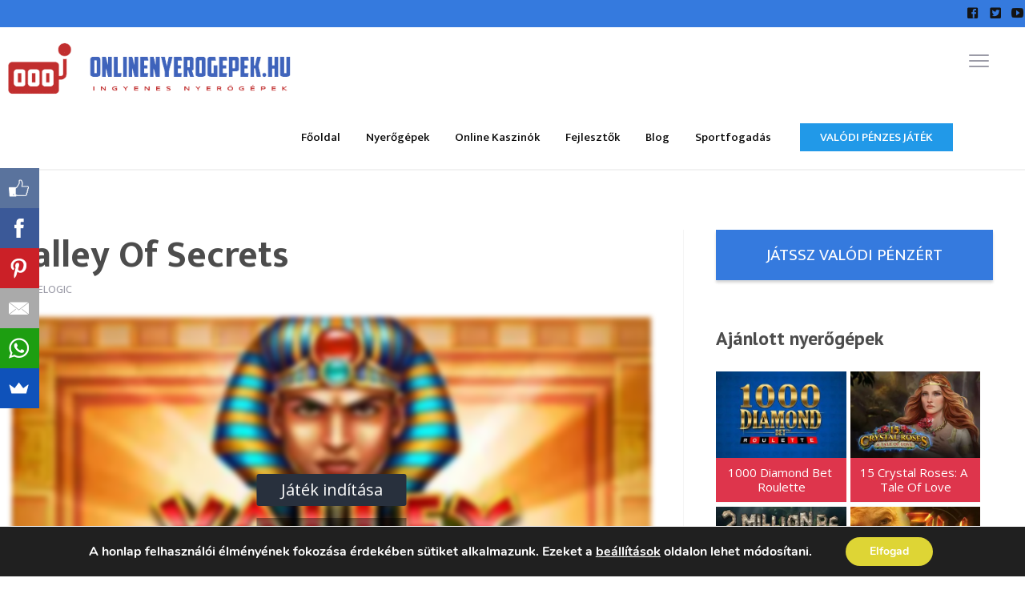

--- FILE ---
content_type: text/html; charset=UTF-8
request_url: https://onlinenyerogepek.hu/nyerogep/valley-of-secrets/
body_size: 22700
content:
<!doctype html>

  <html class="no-js"  lang="hu"
    xmlns:og="http://opengraphprotocol.org/schema/"
    xmlns:fb="http://www.facebook.com/2008/fbml" prefix="og: https://ogp.me/ns#">

	<head>
		<meta charset="utf-8">

		<!-- Force IE to use the latest rendering engine available -->
		<meta http-equiv="X-UA-Compatible" content="IE=edge">

		<!-- Mobile Meta -->
		<meta name="viewport" content="width=device-width, initial-scale=1.0">
		<meta class="foundation-mq">

		<!-- If Site Icon isn't set in customizer -->
		
		<link rel="pingback" href="https://onlinenyerogepek.hu/xmlrpc.php">
		<script type="text/javascript">
    (function() {
  var pvData = {"source":"Direct","referrer":"Direct","visitor_type":"logged out","visitor_login_status":"logged out","visitor_id":0,"page_title":"Valley of secrets - &#x1f3b0; Online Nyer\u0151g\u00e9pek Magyarorsz\u00e1gon &#x1f3b0;","post_type":"vegashero_games","post_type_with_prefix":"single vegashero_games","post_categories":"","post_tags":"","post_author":"OnlineNyerogepek.hu","post_full_date":"november 24, 2021","post_year":"2021","post_month":"11","post_day":"24","is_front_page":0,"is_home":1,"search_query":"","search_results_count":0};
  var body = {
    url: encodeURIComponent(window.location.href),
    referrer: encodeURIComponent(document.referrer)
  };

  function makePostRequest(e,t){var n=[];if(t.body){for(var o in t.body)n.push(encodeURIComponent(o)+"="+encodeURIComponent(t.body[o]));t.body=n.join("&")}return window.fetch?new Promise(n=>{var o={method:"POST",headers:{"Content-Type":"application/x-www-form-urlencoded"},redirect:"follow",body:{},...t};window.fetch(e,o).then(e=>{n(e.text())})}):new Promise(t=>{var o;"undefined"==typeof XMLHttpRequest&&t(null),(o=new XMLHttpRequest).open("POST",e,!0),o.onreadystatechange=function(){4==o.readyState&&200==o.status&&t(o.responseText)},o.setRequestHeader("Content-type","application/x-www-form-urlencoded"),o.send(n.join("&"))})}
  function observeAjaxCartActions(e){new PerformanceObserver(function(t){for(var n=t.getEntries(),r=0;r<n.length;r++)["xmlhttprequest","fetch"].includes(n[r].initiatorType)&&['=get_refreshed_fragments', 'add_to_cart'].some(p => n[r].name.includes(p))&&fetchCart(e)}).observe({entryTypes:["resource"]})};

  function fetchCart(adapter) {
    makePostRequest("//onlinenyerogepek.hu/index.php?plugin=optimonk&action=cartData", { body })
      .then((response) => {
        var data = JSON.parse(response);
        setCartData(data, adapter);
      })
  }

  function setCartData(cartData, adapter) {
    Object.keys(cartData.avs).forEach((key, value) => {
      adapter.attr(`wp_${key}`, cartData.avs[key]);
    })
  }

  function setAssocData(assocData, adapter) {
    Object.keys(assocData).forEach((key) => {
      adapter.attr(`wp_${key}`, assocData[key]);
    })
  }

  var RuleHandler = {
    hasVisitorCartRules: (campaignMeta) => {
      return !!(campaignMeta.rules.visitorCart || campaignMeta.rules.visitorCartRevamp || campaignMeta.rules.visitorCartV3);
    },
    hasVisitorAttributeRule: (campaignMeta) => {
      return !!campaignMeta.rules.visitorAttribute;
    }
  }

  document.querySelector('html').addEventListener('optimonk#embedded-campaigns-init', function(e) {
    var campaignsData = e.parameters;

    if (!campaignsData.length) {
      return;
    }

    var adapter = window.OptiMonkEmbedded.Visitor.createAdapter();
    var hasCartRule = false;
    var hasAttributeRule = false;

    campaignsData.forEach((campaignMetaData) => {
      hasCartRule = hasCartRule || RuleHandler.hasVisitorCartRules(campaignMetaData);
      hasAttributeRule = hasAttributeRule || RuleHandler.hasVisitorAttributeRule(campaignMetaData);
    });

    setAssocData(pvData, adapter);

    if (hasCartRule) {
      observeAjaxCartActions(adapter);
      fetchCart(adapter);
    }

    if (hasAttributeRule) {
      makePostRequest("//onlinenyerogepek.hu/index.php?plugin=optimonk&action=productData", { body })
        .then((response) => {
          var data = JSON.parse(response);
          setAssocData(data, adapter);
        })
    }
  });

  document.querySelector('html').addEventListener('optimonk#campaigns_initialized', function () {
    if (!OptiMonk.campaigns) {
      return;
    }

    var adapter = window.OptiMonk.Visitor.createAdapter();

    setAssocData(pvData, adapter);

    if (OptiMonk.campaigns.filter(campaign => campaign.hasVisitorAttributeRules()).length) {
      makePostRequest("//onlinenyerogepek.hu/index.php?plugin=optimonk&action=productData", { body })
        .then((response) => {
          var data = JSON.parse(response);
          setAssocData(data, adapter);
        });
    }
  });
}());

    window.WooDataForOM = {
    "shop": {
        "pluginVersion": "2.1.2",
        "platform": "wordpress"
    },
    "page": {
        "postId": 139493,
        "postType": "vegashero_games"
    },
    "product": null,
    "order": null
};

let hasCampaignsBeforeLoadTriggered = false;

document.querySelector('html').addEventListener('optimonk#campaigns-before-load', () => {

    if (hasCampaignsBeforeLoadTriggered) return;
    hasCampaignsBeforeLoadTriggered = true;

    function setAssocData(assocData, adapter) {
        Object.keys(assocData).forEach((key) => {
        adapter.attr(`wp_${key}`, assocData[key]);
        })
    }

   function triggerEvent(element, eventName, parameters) {
        let event;
        if (document.createEvent) {
            event = document.createEvent('HTMLEvents');
            event.initEvent(eventName, true, true);
        } else if (document.createEventObject) {
            event = document.createEventObject();
            event.eventType = eventName;
        }

        event.eventName = eventName;
        event.parameters = parameters || {};

        if (element.dispatchEvent) {
            element.dispatchEvent(event);
        } else if (element.fireEvent) {
            element.fireEvent(`on${event.eventType}`, event);
        } else if (element[eventName]) {
            element[eventName]();
        } else if (element[`on${eventName}`]) {
            element[`on${eventName}`]();
        }
    };
    
    var adapter = OptiMonkEmbedded.Visitor.createAdapter();

    var orderData = null;
    

    if (orderData) {
        setAssocData(orderData, adapter);
    }

    console.log('[OM-plugin] visitor attributes updated');

    console.log('[OM-plugin] triggered event: optimonk#wc-attributes-updated');
    triggerEvent(document.querySelector('html'), 'optimonk#wc-attributes-updated');

});

if (window.WooDataForOM) {
    console.log('[OM-plugin] varibles inserted (window.WooDataForOM)');
}


</script>
<script type="text/javascript" src="https://onsite.optimonk.com/script.js?account=137586" async></script>
<!-- Search Engine Optimization by Rank Math - https://rankmath.com/ -->
<title>Valley of secrets - &#x1f3b0; Online Nyerőgépek Magyarországon &#x1f3b0;</title>
<link data-rocket-prefetch href="https://www.google-analytics.com" rel="dns-prefetch">
<link data-rocket-prefetch href="https://www.googletagmanager.com" rel="dns-prefetch">
<link data-rocket-prefetch href="https://load.sumome.com" rel="dns-prefetch">
<link data-rocket-prefetch href="https://onsite.optimonk.com" rel="dns-prefetch">
<link data-rocket-prefetch href="https://fonts.googleapis.com" rel="dns-prefetch">
<link data-rocket-preload as="style" href="https://fonts.googleapis.com/css?family=PT%20Sans%3A400%2C400italic%2C700%2C700italic%7COpen%20Sans%3A400%2C300%2C300italic%2C400italic%2C600%2C600italic%2C700%2C700italic%2C800%2C800italic%7CEk%20Mukta%3A400%2C200%2C300%2C500%2C600%2C700%2C800&#038;display=swap" rel="preload">
<link href="https://fonts.googleapis.com/css?family=PT%20Sans%3A400%2C400italic%2C700%2C700italic%7COpen%20Sans%3A400%2C300%2C300italic%2C400italic%2C600%2C600italic%2C700%2C700italic%2C800%2C800italic%7CEk%20Mukta%3A400%2C200%2C300%2C500%2C600%2C700%2C800&#038;display=swap" media="print" onload="this.media=&#039;all&#039;" rel="stylesheet">
<noscript><link rel="stylesheet" href="https://fonts.googleapis.com/css?family=PT%20Sans%3A400%2C400italic%2C700%2C700italic%7COpen%20Sans%3A400%2C300%2C300italic%2C400italic%2C600%2C600italic%2C700%2C700italic%2C800%2C800italic%7CEk%20Mukta%3A400%2C200%2C300%2C500%2C600%2C700%2C800&#038;display=swap"></noscript><link rel="preload" data-rocket-preload as="image" href="https://cdn.vegasgod.com/stakelogic/valley-of-secrets/cover.webp" fetchpriority="high">
<meta name="robots" content="follow, index, max-snippet:-1, max-video-preview:-1, max-image-preview:large"/>
<link rel="canonical" href="https://onlinenyerogepek.hu/nyerogep/valley-of-secrets/" />
<meta property="og:locale" content="hu_HU" />
<meta property="og:type" content="article" />
<meta property="og:title" content="Valley of secrets - &#x1f3b0; Online Nyerőgépek Magyarországon &#x1f3b0;" />
<meta property="og:description" content="KaszinóBónusz összegeIgénylés Meglepetés bónusz ( nyisd ki az ájándékod )Kinyitom 100 ingyen pörgetés ( Befizetés szükséges )Kérem 100%-os feltöltési bónusz, 100.000Ft-igKérem Hogyan játszhatsz a nyerőgéppel? Kis türelmet a nyerőgép pillanatokon belül elindul. Ha elfogyna a virtuális kredited a honlap frissítésével&lt;a class=&quot;excerpt-read-more&quot; href=&quot;https://onlinenyerogepek.hu/nyerogep/valley-of-secrets/&quot; title=&quot;ElolvasomValley of secrets&quot;&gt;... Read more &raquo;&lt;/a&gt;" />
<meta property="og:url" content="https://onlinenyerogepek.hu/nyerogep/valley-of-secrets/" />
<meta property="og:site_name" content="&#x1f3b0; Online Nyerőgépek Magyarországon &#x1f3b0;" />
<meta property="og:image" content="https://onlinenyerogepek.hu/wp-content/uploads/2021/06/casino-3260372_640.jpg" />
<meta property="og:image:secure_url" content="https://onlinenyerogepek.hu/wp-content/uploads/2021/06/casino-3260372_640.jpg" />
<meta property="og:image:width" content="640" />
<meta property="og:image:height" content="426" />
<meta property="og:image:alt" content="Valley of secrets" />
<meta property="og:image:type" content="image/jpeg" />
<meta name="twitter:card" content="summary_large_image" />
<meta name="twitter:title" content="Valley of secrets - &#x1f3b0; Online Nyerőgépek Magyarországon &#x1f3b0;" />
<meta name="twitter:description" content="Kaszinó Bónusz összege Igénylés Meglepetés bónusz ( nyisd ki az ájándékod ) Kinyitom 100 ingyen pörgetés ( Befizetés szükséges ) Kérem 100%-os feltöltési bónusz, 100.000Ft-ig Kérem Hogyan játszhatsz a nyerőgéppel? Kis türelmet a nyerőgép pillanatokon belül elindul. Ha elfogyna a&lt;a class=&quot;excerpt-read-more&quot; href=&quot;https://onlinenyerogepek.hu/nyerogep/valley-of-secrets/&quot; title=&quot;ElolvasomValley of secrets&quot;&gt;... Read more &raquo;&lt;/a&gt;" />
<meta name="twitter:image" content="https://onlinenyerogepek.hu/wp-content/uploads/2021/06/casino-3260372_640.jpg" />
<!-- /Rank Math WordPress SEO plugin -->

<link rel='dns-prefetch' href='//www.googletagmanager.com' />
<link rel='dns-prefetch' href='//cdnjs.cloudflare.com' />
<link rel='dns-prefetch' href='//fonts.googleapis.com' />
<link href='https://fonts.gstatic.com' crossorigin rel='preconnect' />
<link rel="alternate" type="application/rss+xml" title="&#x1f3b0; Online Nyerőgépek Magyarországon &#x1f3b0; &raquo; hírcsatorna" href="https://onlinenyerogepek.hu/feed/" />
<link rel="alternate" type="application/rss+xml" title="&#x1f3b0; Online Nyerőgépek Magyarországon &#x1f3b0; &raquo; hozzászólás hírcsatorna" href="https://onlinenyerogepek.hu/comments/feed/" />
<link rel="preload" href="https://onlinenyerogepek.hu/wp-content/uploads/2021/06/logom-removebg-preview.png" as="image" />
<link rel="alternate" title="oEmbed (JSON)" type="application/json+oembed" href="https://onlinenyerogepek.hu/wp-json/oembed/1.0/embed?url=https%3A%2F%2Fonlinenyerogepek.hu%2Fnyerogep%2Fvalley-of-secrets%2F" />
<link rel="alternate" title="oEmbed (XML)" type="text/xml+oembed" href="https://onlinenyerogepek.hu/wp-json/oembed/1.0/embed?url=https%3A%2F%2Fonlinenyerogepek.hu%2Fnyerogep%2Fvalley-of-secrets%2F&#038;format=xml" />
 
    <meta property="og:title" content="Valley of secrets"/>
    <meta property="og:description" content="..."/>
    <meta property="og:type" content="article"/>
    <meta property="og:url" content="https://onlinenyerogepek.hu/nyerogep/valley-of-secrets/"/>
    <meta property="og:site_name" content="&#x1f3b0; Online Nyerőgépek Magyarországon &#x1f3b0;"/>
    <meta property="og:image" content=""/>
 
<style id='wp-img-auto-sizes-contain-inline-css' type='text/css'>
img:is([sizes=auto i],[sizes^="auto," i]){contain-intrinsic-size:3000px 1500px}
/*# sourceURL=wp-img-auto-sizes-contain-inline-css */
</style>
<style id='wp-emoji-styles-inline-css' type='text/css'>

	img.wp-smiley, img.emoji {
		display: inline !important;
		border: none !important;
		box-shadow: none !important;
		height: 1em !important;
		width: 1em !important;
		margin: 0 0.07em !important;
		vertical-align: -0.1em !important;
		background: none !important;
		padding: 0 !important;
	}
/*# sourceURL=wp-emoji-styles-inline-css */
</style>
<link rel='stylesheet' id='wp-block-library-css' href='https://onlinenyerogepek.hu/wp-includes/css/dist/block-library/style.min.css?ver=6.9' type='text/css' media='all' />
<style id='global-styles-inline-css' type='text/css'>
:root{--wp--preset--aspect-ratio--square: 1;--wp--preset--aspect-ratio--4-3: 4/3;--wp--preset--aspect-ratio--3-4: 3/4;--wp--preset--aspect-ratio--3-2: 3/2;--wp--preset--aspect-ratio--2-3: 2/3;--wp--preset--aspect-ratio--16-9: 16/9;--wp--preset--aspect-ratio--9-16: 9/16;--wp--preset--color--black: #000000;--wp--preset--color--cyan-bluish-gray: #abb8c3;--wp--preset--color--white: #ffffff;--wp--preset--color--pale-pink: #f78da7;--wp--preset--color--vivid-red: #cf2e2e;--wp--preset--color--luminous-vivid-orange: #ff6900;--wp--preset--color--luminous-vivid-amber: #fcb900;--wp--preset--color--light-green-cyan: #7bdcb5;--wp--preset--color--vivid-green-cyan: #00d084;--wp--preset--color--pale-cyan-blue: #8ed1fc;--wp--preset--color--vivid-cyan-blue: #0693e3;--wp--preset--color--vivid-purple: #9b51e0;--wp--preset--gradient--vivid-cyan-blue-to-vivid-purple: linear-gradient(135deg,rgb(6,147,227) 0%,rgb(155,81,224) 100%);--wp--preset--gradient--light-green-cyan-to-vivid-green-cyan: linear-gradient(135deg,rgb(122,220,180) 0%,rgb(0,208,130) 100%);--wp--preset--gradient--luminous-vivid-amber-to-luminous-vivid-orange: linear-gradient(135deg,rgb(252,185,0) 0%,rgb(255,105,0) 100%);--wp--preset--gradient--luminous-vivid-orange-to-vivid-red: linear-gradient(135deg,rgb(255,105,0) 0%,rgb(207,46,46) 100%);--wp--preset--gradient--very-light-gray-to-cyan-bluish-gray: linear-gradient(135deg,rgb(238,238,238) 0%,rgb(169,184,195) 100%);--wp--preset--gradient--cool-to-warm-spectrum: linear-gradient(135deg,rgb(74,234,220) 0%,rgb(151,120,209) 20%,rgb(207,42,186) 40%,rgb(238,44,130) 60%,rgb(251,105,98) 80%,rgb(254,248,76) 100%);--wp--preset--gradient--blush-light-purple: linear-gradient(135deg,rgb(255,206,236) 0%,rgb(152,150,240) 100%);--wp--preset--gradient--blush-bordeaux: linear-gradient(135deg,rgb(254,205,165) 0%,rgb(254,45,45) 50%,rgb(107,0,62) 100%);--wp--preset--gradient--luminous-dusk: linear-gradient(135deg,rgb(255,203,112) 0%,rgb(199,81,192) 50%,rgb(65,88,208) 100%);--wp--preset--gradient--pale-ocean: linear-gradient(135deg,rgb(255,245,203) 0%,rgb(182,227,212) 50%,rgb(51,167,181) 100%);--wp--preset--gradient--electric-grass: linear-gradient(135deg,rgb(202,248,128) 0%,rgb(113,206,126) 100%);--wp--preset--gradient--midnight: linear-gradient(135deg,rgb(2,3,129) 0%,rgb(40,116,252) 100%);--wp--preset--font-size--small: 13px;--wp--preset--font-size--medium: 20px;--wp--preset--font-size--large: 36px;--wp--preset--font-size--x-large: 42px;--wp--preset--spacing--20: 0.44rem;--wp--preset--spacing--30: 0.67rem;--wp--preset--spacing--40: 1rem;--wp--preset--spacing--50: 1.5rem;--wp--preset--spacing--60: 2.25rem;--wp--preset--spacing--70: 3.38rem;--wp--preset--spacing--80: 5.06rem;--wp--preset--shadow--natural: 6px 6px 9px rgba(0, 0, 0, 0.2);--wp--preset--shadow--deep: 12px 12px 50px rgba(0, 0, 0, 0.4);--wp--preset--shadow--sharp: 6px 6px 0px rgba(0, 0, 0, 0.2);--wp--preset--shadow--outlined: 6px 6px 0px -3px rgb(255, 255, 255), 6px 6px rgb(0, 0, 0);--wp--preset--shadow--crisp: 6px 6px 0px rgb(0, 0, 0);}:where(.is-layout-flex){gap: 0.5em;}:where(.is-layout-grid){gap: 0.5em;}body .is-layout-flex{display: flex;}.is-layout-flex{flex-wrap: wrap;align-items: center;}.is-layout-flex > :is(*, div){margin: 0;}body .is-layout-grid{display: grid;}.is-layout-grid > :is(*, div){margin: 0;}:where(.wp-block-columns.is-layout-flex){gap: 2em;}:where(.wp-block-columns.is-layout-grid){gap: 2em;}:where(.wp-block-post-template.is-layout-flex){gap: 1.25em;}:where(.wp-block-post-template.is-layout-grid){gap: 1.25em;}.has-black-color{color: var(--wp--preset--color--black) !important;}.has-cyan-bluish-gray-color{color: var(--wp--preset--color--cyan-bluish-gray) !important;}.has-white-color{color: var(--wp--preset--color--white) !important;}.has-pale-pink-color{color: var(--wp--preset--color--pale-pink) !important;}.has-vivid-red-color{color: var(--wp--preset--color--vivid-red) !important;}.has-luminous-vivid-orange-color{color: var(--wp--preset--color--luminous-vivid-orange) !important;}.has-luminous-vivid-amber-color{color: var(--wp--preset--color--luminous-vivid-amber) !important;}.has-light-green-cyan-color{color: var(--wp--preset--color--light-green-cyan) !important;}.has-vivid-green-cyan-color{color: var(--wp--preset--color--vivid-green-cyan) !important;}.has-pale-cyan-blue-color{color: var(--wp--preset--color--pale-cyan-blue) !important;}.has-vivid-cyan-blue-color{color: var(--wp--preset--color--vivid-cyan-blue) !important;}.has-vivid-purple-color{color: var(--wp--preset--color--vivid-purple) !important;}.has-black-background-color{background-color: var(--wp--preset--color--black) !important;}.has-cyan-bluish-gray-background-color{background-color: var(--wp--preset--color--cyan-bluish-gray) !important;}.has-white-background-color{background-color: var(--wp--preset--color--white) !important;}.has-pale-pink-background-color{background-color: var(--wp--preset--color--pale-pink) !important;}.has-vivid-red-background-color{background-color: var(--wp--preset--color--vivid-red) !important;}.has-luminous-vivid-orange-background-color{background-color: var(--wp--preset--color--luminous-vivid-orange) !important;}.has-luminous-vivid-amber-background-color{background-color: var(--wp--preset--color--luminous-vivid-amber) !important;}.has-light-green-cyan-background-color{background-color: var(--wp--preset--color--light-green-cyan) !important;}.has-vivid-green-cyan-background-color{background-color: var(--wp--preset--color--vivid-green-cyan) !important;}.has-pale-cyan-blue-background-color{background-color: var(--wp--preset--color--pale-cyan-blue) !important;}.has-vivid-cyan-blue-background-color{background-color: var(--wp--preset--color--vivid-cyan-blue) !important;}.has-vivid-purple-background-color{background-color: var(--wp--preset--color--vivid-purple) !important;}.has-black-border-color{border-color: var(--wp--preset--color--black) !important;}.has-cyan-bluish-gray-border-color{border-color: var(--wp--preset--color--cyan-bluish-gray) !important;}.has-white-border-color{border-color: var(--wp--preset--color--white) !important;}.has-pale-pink-border-color{border-color: var(--wp--preset--color--pale-pink) !important;}.has-vivid-red-border-color{border-color: var(--wp--preset--color--vivid-red) !important;}.has-luminous-vivid-orange-border-color{border-color: var(--wp--preset--color--luminous-vivid-orange) !important;}.has-luminous-vivid-amber-border-color{border-color: var(--wp--preset--color--luminous-vivid-amber) !important;}.has-light-green-cyan-border-color{border-color: var(--wp--preset--color--light-green-cyan) !important;}.has-vivid-green-cyan-border-color{border-color: var(--wp--preset--color--vivid-green-cyan) !important;}.has-pale-cyan-blue-border-color{border-color: var(--wp--preset--color--pale-cyan-blue) !important;}.has-vivid-cyan-blue-border-color{border-color: var(--wp--preset--color--vivid-cyan-blue) !important;}.has-vivid-purple-border-color{border-color: var(--wp--preset--color--vivid-purple) !important;}.has-vivid-cyan-blue-to-vivid-purple-gradient-background{background: var(--wp--preset--gradient--vivid-cyan-blue-to-vivid-purple) !important;}.has-light-green-cyan-to-vivid-green-cyan-gradient-background{background: var(--wp--preset--gradient--light-green-cyan-to-vivid-green-cyan) !important;}.has-luminous-vivid-amber-to-luminous-vivid-orange-gradient-background{background: var(--wp--preset--gradient--luminous-vivid-amber-to-luminous-vivid-orange) !important;}.has-luminous-vivid-orange-to-vivid-red-gradient-background{background: var(--wp--preset--gradient--luminous-vivid-orange-to-vivid-red) !important;}.has-very-light-gray-to-cyan-bluish-gray-gradient-background{background: var(--wp--preset--gradient--very-light-gray-to-cyan-bluish-gray) !important;}.has-cool-to-warm-spectrum-gradient-background{background: var(--wp--preset--gradient--cool-to-warm-spectrum) !important;}.has-blush-light-purple-gradient-background{background: var(--wp--preset--gradient--blush-light-purple) !important;}.has-blush-bordeaux-gradient-background{background: var(--wp--preset--gradient--blush-bordeaux) !important;}.has-luminous-dusk-gradient-background{background: var(--wp--preset--gradient--luminous-dusk) !important;}.has-pale-ocean-gradient-background{background: var(--wp--preset--gradient--pale-ocean) !important;}.has-electric-grass-gradient-background{background: var(--wp--preset--gradient--electric-grass) !important;}.has-midnight-gradient-background{background: var(--wp--preset--gradient--midnight) !important;}.has-small-font-size{font-size: var(--wp--preset--font-size--small) !important;}.has-medium-font-size{font-size: var(--wp--preset--font-size--medium) !important;}.has-large-font-size{font-size: var(--wp--preset--font-size--large) !important;}.has-x-large-font-size{font-size: var(--wp--preset--font-size--x-large) !important;}
/*# sourceURL=global-styles-inline-css */
</style>

<style id='classic-theme-styles-inline-css' type='text/css'>
/*! This file is auto-generated */
.wp-block-button__link{color:#fff;background-color:#32373c;border-radius:9999px;box-shadow:none;text-decoration:none;padding:calc(.667em + 2px) calc(1.333em + 2px);font-size:1.125em}.wp-block-file__button{background:#32373c;color:#fff;text-decoration:none}
/*# sourceURL=/wp-includes/css/classic-themes.min.css */
</style>
<style id='age-gate-custom-inline-css' type='text/css'>
:root{--ag-background-color: rgba(255,255,255,0.2);--ag-background-image: url(https://onlinenyerogepek.hu/wp-content/uploads/2021/07/shutterstock_1648602478-1.png);--ag-background-image-position: center center;--ag-background-image-opacity: 0.6;--ag-form-background: rgba(250,249,249,0.7);--ag-text-color: #fffafa;--ag-blur: 5px;}
/*# sourceURL=age-gate-custom-inline-css */
</style>
<link data-minify="1" rel='stylesheet' id='age-gate-css' href='https://onlinenyerogepek.hu/wp-content/cache/min/1/wp-content/plugins/age-gate/dist/main.css?ver=1762944144' type='text/css' media='all' />
<style id='age-gate-options-inline-css' type='text/css'>
:root{--ag-background-color: rgba(255,255,255,0.2);--ag-background-image: url(https://onlinenyerogepek.hu/wp-content/uploads/2021/07/shutterstock_1648602478-1.png);--ag-background-image-position: center center;--ag-background-image-opacity: 0.6;--ag-form-background: rgba(250,249,249,0.7);--ag-text-color: #fffafa;--ag-blur: 5px;}
/*# sourceURL=age-gate-options-inline-css */
</style>
<link data-minify="1" rel='stylesheet' id='lobby-styles-css' href='https://onlinenyerogepek.hu/wp-content/cache/min/1/wp-content/plugins/vegashero/templates/css/vh-lobby.css?ver=1762944144' type='text/css' media='all' />
<link data-minify="1" rel='stylesheet' id='page-styles-css' href='https://onlinenyerogepek.hu/wp-content/cache/min/1/wp-content/plugins/vegashero/templates/css/vh-game.css?ver=1762944144' type='text/css' media='all' />
<link data-minify="1" rel='stylesheet' id='tablepress-default-css' href='https://onlinenyerogepek.hu/wp-content/cache/min/1/wp-content/plugins/tablepress/css/build/default.css?ver=1762944144' type='text/css' media='all' />
<link data-minify="1" rel='stylesheet' id='fontawesome-css' href='https://onlinenyerogepek.hu/wp-content/cache/min/1/wp-content/plugins/wp-review-pro/public/css/font-awesome.min.css?ver=1762944144' type='text/css' media='all' />
<link data-minify="1" rel='stylesheet' id='wp_review-style-css' href='https://onlinenyerogepek.hu/wp-content/cache/min/1/wp-content/plugins/wp-review-pro/public/css/wp-review.css?ver=1762944144' type='text/css' media='all' />
<link data-minify="1" rel='stylesheet' id='moove_gdpr_frontend-css' href='https://onlinenyerogepek.hu/wp-content/cache/min/1/wp-content/plugins/gdpr-cookie-compliance/dist/styles/gdpr-main.css?ver=1762944144' type='text/css' media='all' />
<style id='moove_gdpr_frontend-inline-css' type='text/css'>
#moove_gdpr_cookie_modal,#moove_gdpr_cookie_info_bar,.gdpr_cookie_settings_shortcode_content{font-family:&#039;Nunito&#039;,sans-serif}#moove_gdpr_save_popup_settings_button{background-color:#373737;color:#fff}#moove_gdpr_save_popup_settings_button:hover{background-color:#000}#moove_gdpr_cookie_info_bar .moove-gdpr-info-bar-container .moove-gdpr-info-bar-content a.mgbutton,#moove_gdpr_cookie_info_bar .moove-gdpr-info-bar-container .moove-gdpr-info-bar-content button.mgbutton{background-color:#ded535}#moove_gdpr_cookie_modal .moove-gdpr-modal-content .moove-gdpr-modal-footer-content .moove-gdpr-button-holder a.mgbutton,#moove_gdpr_cookie_modal .moove-gdpr-modal-content .moove-gdpr-modal-footer-content .moove-gdpr-button-holder button.mgbutton,.gdpr_cookie_settings_shortcode_content .gdpr-shr-button.button-green{background-color:#ded535;border-color:#ded535}#moove_gdpr_cookie_modal .moove-gdpr-modal-content .moove-gdpr-modal-footer-content .moove-gdpr-button-holder a.mgbutton:hover,#moove_gdpr_cookie_modal .moove-gdpr-modal-content .moove-gdpr-modal-footer-content .moove-gdpr-button-holder button.mgbutton:hover,.gdpr_cookie_settings_shortcode_content .gdpr-shr-button.button-green:hover{background-color:#fff;color:#ded535}#moove_gdpr_cookie_modal .moove-gdpr-modal-content .moove-gdpr-modal-close i,#moove_gdpr_cookie_modal .moove-gdpr-modal-content .moove-gdpr-modal-close span.gdpr-icon{background-color:#ded535;border:1px solid #ded535}#moove_gdpr_cookie_info_bar span.moove-gdpr-infobar-allow-all.focus-g,#moove_gdpr_cookie_info_bar span.moove-gdpr-infobar-allow-all:focus,#moove_gdpr_cookie_info_bar button.moove-gdpr-infobar-allow-all.focus-g,#moove_gdpr_cookie_info_bar button.moove-gdpr-infobar-allow-all:focus,#moove_gdpr_cookie_info_bar span.moove-gdpr-infobar-reject-btn.focus-g,#moove_gdpr_cookie_info_bar span.moove-gdpr-infobar-reject-btn:focus,#moove_gdpr_cookie_info_bar button.moove-gdpr-infobar-reject-btn.focus-g,#moove_gdpr_cookie_info_bar button.moove-gdpr-infobar-reject-btn:focus,#moove_gdpr_cookie_info_bar span.change-settings-button.focus-g,#moove_gdpr_cookie_info_bar span.change-settings-button:focus,#moove_gdpr_cookie_info_bar button.change-settings-button.focus-g,#moove_gdpr_cookie_info_bar button.change-settings-button:focus{-webkit-box-shadow:0 0 1px 3px #ded535;-moz-box-shadow:0 0 1px 3px #ded535;box-shadow:0 0 1px 3px #ded535}#moove_gdpr_cookie_modal .moove-gdpr-modal-content .moove-gdpr-modal-close i:hover,#moove_gdpr_cookie_modal .moove-gdpr-modal-content .moove-gdpr-modal-close span.gdpr-icon:hover,#moove_gdpr_cookie_info_bar span[data-href]>u.change-settings-button{color:#ded535}#moove_gdpr_cookie_modal .moove-gdpr-modal-content .moove-gdpr-modal-left-content #moove-gdpr-menu li.menu-item-selected a span.gdpr-icon,#moove_gdpr_cookie_modal .moove-gdpr-modal-content .moove-gdpr-modal-left-content #moove-gdpr-menu li.menu-item-selected button span.gdpr-icon{color:inherit}#moove_gdpr_cookie_modal .moove-gdpr-modal-content .moove-gdpr-modal-left-content #moove-gdpr-menu li a span.gdpr-icon,#moove_gdpr_cookie_modal .moove-gdpr-modal-content .moove-gdpr-modal-left-content #moove-gdpr-menu li button span.gdpr-icon{color:inherit}#moove_gdpr_cookie_modal .gdpr-acc-link{line-height:0;font-size:0;color:transparent;position:absolute}#moove_gdpr_cookie_modal .moove-gdpr-modal-content .moove-gdpr-modal-close:hover i,#moove_gdpr_cookie_modal .moove-gdpr-modal-content .moove-gdpr-modal-left-content #moove-gdpr-menu li a,#moove_gdpr_cookie_modal .moove-gdpr-modal-content .moove-gdpr-modal-left-content #moove-gdpr-menu li button,#moove_gdpr_cookie_modal .moove-gdpr-modal-content .moove-gdpr-modal-left-content #moove-gdpr-menu li button i,#moove_gdpr_cookie_modal .moove-gdpr-modal-content .moove-gdpr-modal-left-content #moove-gdpr-menu li a i,#moove_gdpr_cookie_modal .moove-gdpr-modal-content .moove-gdpr-tab-main .moove-gdpr-tab-main-content a:hover,#moove_gdpr_cookie_info_bar.moove-gdpr-dark-scheme .moove-gdpr-info-bar-container .moove-gdpr-info-bar-content a.mgbutton:hover,#moove_gdpr_cookie_info_bar.moove-gdpr-dark-scheme .moove-gdpr-info-bar-container .moove-gdpr-info-bar-content button.mgbutton:hover,#moove_gdpr_cookie_info_bar.moove-gdpr-dark-scheme .moove-gdpr-info-bar-container .moove-gdpr-info-bar-content a:hover,#moove_gdpr_cookie_info_bar.moove-gdpr-dark-scheme .moove-gdpr-info-bar-container .moove-gdpr-info-bar-content button:hover,#moove_gdpr_cookie_info_bar.moove-gdpr-dark-scheme .moove-gdpr-info-bar-container .moove-gdpr-info-bar-content span.change-settings-button:hover,#moove_gdpr_cookie_info_bar.moove-gdpr-dark-scheme .moove-gdpr-info-bar-container .moove-gdpr-info-bar-content button.change-settings-button:hover,#moove_gdpr_cookie_info_bar.moove-gdpr-dark-scheme .moove-gdpr-info-bar-container .moove-gdpr-info-bar-content u.change-settings-button:hover,#moove_gdpr_cookie_info_bar span[data-href]>u.change-settings-button,#moove_gdpr_cookie_info_bar.moove-gdpr-dark-scheme .moove-gdpr-info-bar-container .moove-gdpr-info-bar-content a.mgbutton.focus-g,#moove_gdpr_cookie_info_bar.moove-gdpr-dark-scheme .moove-gdpr-info-bar-container .moove-gdpr-info-bar-content button.mgbutton.focus-g,#moove_gdpr_cookie_info_bar.moove-gdpr-dark-scheme .moove-gdpr-info-bar-container .moove-gdpr-info-bar-content a.focus-g,#moove_gdpr_cookie_info_bar.moove-gdpr-dark-scheme .moove-gdpr-info-bar-container .moove-gdpr-info-bar-content button.focus-g,#moove_gdpr_cookie_info_bar.moove-gdpr-dark-scheme .moove-gdpr-info-bar-container .moove-gdpr-info-bar-content a.mgbutton:focus,#moove_gdpr_cookie_info_bar.moove-gdpr-dark-scheme .moove-gdpr-info-bar-container .moove-gdpr-info-bar-content button.mgbutton:focus,#moove_gdpr_cookie_info_bar.moove-gdpr-dark-scheme .moove-gdpr-info-bar-container .moove-gdpr-info-bar-content a:focus,#moove_gdpr_cookie_info_bar.moove-gdpr-dark-scheme .moove-gdpr-info-bar-container .moove-gdpr-info-bar-content button:focus,#moove_gdpr_cookie_info_bar.moove-gdpr-dark-scheme .moove-gdpr-info-bar-container .moove-gdpr-info-bar-content span.change-settings-button.focus-g,span.change-settings-button:focus,button.change-settings-button.focus-g,button.change-settings-button:focus,#moove_gdpr_cookie_info_bar.moove-gdpr-dark-scheme .moove-gdpr-info-bar-container .moove-gdpr-info-bar-content u.change-settings-button.focus-g,#moove_gdpr_cookie_info_bar.moove-gdpr-dark-scheme .moove-gdpr-info-bar-container .moove-gdpr-info-bar-content u.change-settings-button:focus{color:#ded535}#moove_gdpr_cookie_modal .moove-gdpr-branding.focus-g span,#moove_gdpr_cookie_modal .moove-gdpr-modal-content .moove-gdpr-tab-main a.focus-g,#moove_gdpr_cookie_modal .moove-gdpr-modal-content .moove-gdpr-tab-main .gdpr-cd-details-toggle.focus-g{color:#ded535}#moove_gdpr_cookie_modal.gdpr_lightbox-hide{display:none}
/*# sourceURL=moove_gdpr_frontend-inline-css */
</style>
<link rel='stylesheet' id='site-css-css' href='https://onlinenyerogepek.hu/wp-content/themes/vegashero-theme/assets/css/style.min.css?ver=6.9' type='text/css' media='all' />
<link data-minify="1" rel='stylesheet' id='mdi-css' href='https://onlinenyerogepek.hu/wp-content/cache/min/1/ajax/libs/MaterialDesign-Webfont/1.9.33/css/materialdesignicons.min.css?ver=1762944144' type='text/css' media='all' />



<link rel='stylesheet' id='theme-styles-css' href='https://onlinenyerogepek.hu/wp-content/themes/vegashero-theme/style.css?ver=6.9' type='text/css' media='all' />
<style id='theme-styles-inline-css' type='text/css'>




.logo-wrapper .site-description, .footer .footer-strip .logo-footer span { color: #ffffff;}

.logo-wrapper .logo-image, .logo-wrapper .logo { margin-top: 1px;}
@media (max-width: 1024px) {
	.header .top-bar#top-bar-menu .row .top-bar-left .logo-image {
		margin-top: 1px;
	}
}

.logo-wrapper .logo-image, .logo-wrapper .site-description { margin-bottom: 1px;}






	.tablepress thead tr th, .vh-casino-providers thead tr th {background-color: #de354c;}








	.vh-casino-providers tbody tr td.vh-cta-buttons a.vh-playnow:hover, .tablepress tbody tr td a.button:hover, div[class*=sidebar-wrapper-] .textwidget .tablepress tbody tr td a.button:hover, .sidebar-wrapper .textwidget .tablepress tbody tr td a.button:hover, .bonus-table-sidebar tbody tr .column-4 .button:hover {background-color: #357ade!important; border-color: #357ade;}


	.sidebar .button-container .blue,.sidebar-wrapper .button-container .blue, div[class*=sidebar-wrapper-] .button-container .blue,div[class^=sidebar-wrapper-] .button-container .blue, .bonus-table-sidebar .large-cta, .casino-reviews-grid .card .button, .button, .vh-pagination .next, .vh-pagination .prev, .category-label ul li a, .pagination .current, .pagination a:hover, .pagination button:hover, .large-banner .banner-overlay-box .button {background: #357ade;}


	.button:focus, .button:hover,
	.bonus-table-sidebar .large-cta:hover, .casino-reviews-grid .card:hover .button, .sidebar .button-container .blue:hover, .sidebar-wrapper .button-container .blue:hover, div[class*=sidebar-wrapper-] .button-container .blue:hover, div[class^=sidebar-wrapper-] .button-container .blue:hover, .large-banner .banner-overlay-box .button:hover {background: #1e73be;}


	.Widget_vh_recent_games .vh-games-widget-item h3, .Widget_vh_recent_games .vh-games-widget-item, .vh-item .vh-game-title, li.vh-games-widget-item h3 {background: #de354c!important;}

	.Widget_vh_recent_games .vh-games-widget-item h3, .Widget_vh_recent_games .vh-games-widget-item, .vh-item .vh-game-title, li.vh-games-widget-item h3 {color: #ffffff!important;}


	.vh-item .play-now {color: #000000;}






	a, .widget ul li a {color: #9b2540;}


	h1, h2, h3, h4, h1 a, h2 a, h3 a, h4 a, .page-title, .single-title, .list-post h3 {color: #4c4c4c;}





	.footer p, .footer .widget .textwidget, .footer .widget ul li, .footer .widget h2 {color: #ffffff;}

	.footer .widget ul li a, .footer p a, .footer .textwidget p a {color: #ffffff;}

	.footer .footer-strip, .top-strip, .top-strip .top-bar, .footer .footer-strip ul.menu li a, .footer .social-icons li a {background: #357ade;}


	.top-strip, .top-strip .top-bar {background: #357ade;}

	.top-strip .top-bar .top-bar-left ul li a, .top-strip .top-bar ul li a {color: #141414;}

	@media (max-width: 768px) {
		.single-vegashero_games .footer {
		    padding-bottom: 3.5rem;
		}
	}

	@media (max-width: 768px) {
		.single-casino_type .footer {
		    padding-bottom: 3.5rem;
		}
	}

	.review-result-wrapper i {
	    color: #eeee22!important;
	}

	.review-result i {
		color: #82a9f2!important;
	}


/*# sourceURL=theme-styles-inline-css */
</style>
<link rel='stylesheet' id='wp-block-heading-css' href='https://onlinenyerogepek.hu/wp-includes/blocks/heading/style.min.css?ver=6.9' type='text/css' media='all' />
<link rel='stylesheet' id='wp-block-paragraph-css' href='https://onlinenyerogepek.hu/wp-includes/blocks/paragraph/style.min.css?ver=6.9' type='text/css' media='all' />
<link rel='stylesheet' id='wp-block-image-css' href='https://onlinenyerogepek.hu/wp-includes/blocks/image/style.min.css?ver=6.9' type='text/css' media='all' />
<script type="text/javascript" src="https://onlinenyerogepek.hu/wp-includes/js/dist/hooks.min.js?ver=dd5603f07f9220ed27f1" id="wp-hooks-js"></script>
<script type="text/javascript" id="say-what-js-js-extra">
/* <![CDATA[ */
var say_what_data = {"replacements":{"vegashero-theme|Read more|":"Olvass tov\u00e1bb","vegashero-theme|Menu|":"Men\u00fc"}};
//# sourceURL=say-what-js-js-extra
/* ]]> */
</script>
<script data-minify="1" type="text/javascript" src="https://onlinenyerogepek.hu/wp-content/cache/min/1/wp-content/plugins/say-what/assets/build/frontend.js?ver=1762944144" id="say-what-js-js"></script>
<script type="text/javascript" src="https://onlinenyerogepek.hu/wp-includes/js/jquery/jquery.min.js?ver=3.7.1" id="jquery-core-js"></script>
<script type="text/javascript" src="https://onlinenyerogepek.hu/wp-includes/js/jquery/jquery-migrate.min.js?ver=3.4.1" id="jquery-migrate-js"></script>

<!-- Google tag (gtag.js) snippet added by Site Kit -->
<!-- Google Analytics snippet added by Site Kit -->
<script type="text/javascript" src="https://www.googletagmanager.com/gtag/js?id=G-50GHVJTRH9" id="google_gtagjs-js" async></script>
<script type="text/javascript" id="google_gtagjs-js-after">
/* <![CDATA[ */
window.dataLayer = window.dataLayer || [];function gtag(){dataLayer.push(arguments);}
gtag("set","linker",{"domains":["onlinenyerogepek.hu"]});
gtag("js", new Date());
gtag("set", "developer_id.dZTNiMT", true);
gtag("config", "G-50GHVJTRH9");
//# sourceURL=google_gtagjs-js-after
/* ]]> */
</script>
<link rel="https://api.w.org/" href="https://onlinenyerogepek.hu/wp-json/" /><link rel="alternate" title="JSON" type="application/json" href="https://onlinenyerogepek.hu/wp-json/wp/v2/vegashero_games/139493" /><link rel='shortlink' href='https://onlinenyerogepek.hu/?p=139493' />
<meta name="generator" content="Site Kit by Google 1.165.0" /><link rel="icon" href="https://onlinenyerogepek.hu/wp-content/uploads/2021/06/cropped-slot-machine-1-32x32.png" sizes="32x32" />
<link rel="icon" href="https://onlinenyerogepek.hu/wp-content/uploads/2021/06/cropped-slot-machine-1-192x192.png" sizes="192x192" />
<link rel="apple-touch-icon" href="https://onlinenyerogepek.hu/wp-content/uploads/2021/06/cropped-slot-machine-1-180x180.png" />
<meta name="msapplication-TileImage" content="https://onlinenyerogepek.hu/wp-content/uploads/2021/06/cropped-slot-machine-1-270x270.png" />
		<style type="text/css" id="wp-custom-css">
			.tablepress tbody tr td a.button,
.sidebar-wrapper .textwidget .tablepress tbody tr td a.button {
    padding-left: 0.25rem;
    padding-right: 0.25rem;
}		</style>
		<noscript><style id="rocket-lazyload-nojs-css">.rll-youtube-player, [data-lazy-src]{display:none !important;}</style></noscript>
						<!-- Google Analytics tracking -->
				<script async src="https://www.googletagmanager.com/gtag/js?id=UA-165822240-2"></script>
				<script>
				  window.dataLayer = window.dataLayer || [];
				  function gtag(){dataLayer.push(arguments);}
				  gtag('js', new Date());

				  gtag('config', 'UA-165822240-2');
				</script>
				<!-- end analytics -->
		
	<link data-minify="1" rel='stylesheet' id='so-css-vegashero-theme-css' href='https://onlinenyerogepek.hu/wp-content/cache/min/1/wp-content/uploads/so-css/so-css-vegashero-theme.css?ver=1762944144' type='text/css' media='all' />
<meta name="generator" content="WP Rocket 3.20.1.1" data-wpr-features="wpr_minify_js wpr_lazyload_images wpr_lazyload_iframes wpr_preconnect_external_domains wpr_oci wpr_minify_css wpr_preload_links wpr_desktop" /></head>

	<body data-rsssl=1 class="wp-singular vegashero_games-template-default single single-vegashero_games postid-139493 wp-theme-vegashero-theme">

		<div  class="off-canvas-content" data-off-canvas-content>
							<div  class="top-strip">
				<div  class="row">
	<div class="top-bar" id="main-menu">
		<div class="top-bar-left">
					</div>
				<div class="top-bar-right">
			<ul class="social-icons">
    <li><a href="https://www.facebook.com/" class="mdi mdi-facebook-box"></a></li>
      <li><a href="https://twitter.com/" class="mdi mdi-twitter-box"></a></li>
                  <li><a href="https://www.youtube.com/channel/UCyATnW9Owi6u9al237gpu6Q" class="mdi mdi-youtube-play"></a></li>
    </ul>
		</div>
			</div>
</div>
				</div>
			
			<header  class="header" role="banner">
				 <!-- By default, this menu will use off-canvas for small and a topbar for medium-up -->

<div  class="top-bar" id="top-bar-menu">
	<div class="row">
		<div class="top-bar-left float-left logo-wrapper">
											<a href="https://onlinenyerogepek.hu">
						<img src="https://onlinenyerogepek.hu/wp-content/uploads/2021/06/logom-removebg-preview.png" class="logo-image" alt="&#x1f3b0; Online Nyerőgépek Magyarországon &#x1f3b0;" />
					</a>
					</div>
		
			<div class="top-bar-right float-right">
				<button class="menu-mobile show-for-small-only" id="mobile-menu" type="button">Menü</button>
								<a href="javascript:void(0);" type="button" id="nav-toggle" data-toggle="games" class="games-menu float-right"><span></span></a>
							</div>
		<ul id="menu-main-menu" class="vertical medium-horizontal menu" data-responsive-menu="accordion medium-dropdown"><li id="menu-item-131938" class="menu-item menu-item-type-custom menu-item-object-custom menu-item-131938"><a href="/">Főoldal</a></li>
<li id="menu-item-137232" class="menu-item menu-item-type-post_type menu-item-object-page menu-item-137232"><a href="https://onlinenyerogepek.hu/nyerogepek/" title="Összes nyerőgép">Nyerőgépek</a></li>
<li id="menu-item-140345" class="menu-item menu-item-type-custom menu-item-object-custom menu-item-140345"><a href="https://onlinenyerogepek.hu/kaszino/grandcasinohu/" title="Legális online kaszinók">Online Kaszinók</a></li>
<li id="menu-item-138793" class="menu-item menu-item-type-custom menu-item-object-custom menu-item-has-children menu-item-138793"><a href="#" title="Nyerőgépek szolgáltatók szerint">Fejlesztők</a>
<ul class="menu">
	<li id="menu-item-138835" class="menu-item menu-item-type-post_type menu-item-object-page menu-item-138835"><a href="https://onlinenyerogepek.hu/elk-nyerogepek/" title="ELK nyerőgépek">Elk</a></li>
	<li id="menu-item-138811" class="menu-item menu-item-type-post_type menu-item-object-page menu-item-138811"><a href="https://onlinenyerogepek.hu/1x2-nyerogepek/" title="1X2 nyerőgépek">1X2</a></li>
	<li id="menu-item-138804" class="menu-item menu-item-type-post_type menu-item-object-page menu-item-138804"><a href="https://onlinenyerogepek.hu/netent-nyerogepek/" title="Netent nyerőgépek">Netent</a></li>
	<li id="menu-item-142069" class="menu-item menu-item-type-post_type menu-item-object-page menu-item-142069"><a href="https://onlinenyerogepek.hu/betsoft-nyerogepek/">Betsoft</a></li>
	<li id="menu-item-140208" class="menu-item menu-item-type-post_type menu-item-object-page menu-item-140208"><a href="https://onlinenyerogepek.hu/wazdan-nyerogepek/" title="Wazdan nyerőgépek">Wazdan</a></li>
	<li id="menu-item-139859" class="menu-item menu-item-type-post_type menu-item-object-page menu-item-139859"><a href="https://onlinenyerogepek.hu/isoftbet-nyerogepek/" title="ISoftBet nyerőgépek">iSoftBet</a></li>
	<li id="menu-item-139386" class="menu-item menu-item-type-post_type menu-item-object-page menu-item-139386"><a href="https://onlinenyerogepek.hu/playn-go-nyerogepek/" title="Play&#8217;n GO nyerőgépek">Play’n GO</a></li>
	<li id="menu-item-139548" class="menu-item menu-item-type-post_type menu-item-object-page menu-item-139548"><a href="https://onlinenyerogepek.hu/stakelogic-nyerogepek/" title="Stakelogic nyerőgépek">Stakelogic</a></li>
	<li id="menu-item-138816" class="menu-item menu-item-type-post_type menu-item-object-page menu-item-138816"><a href="https://onlinenyerogepek.hu/novomatic-nyerogepek/" title="Novomatic nyerőgépek">Novomatic</a></li>
	<li id="menu-item-138829" class="menu-item menu-item-type-post_type menu-item-object-page menu-item-138829"><a href="https://onlinenyerogepek.hu/big-time-gaming-nyerogepek/" title="Big Time Gaming nyerőgépek">Big Time Gaming</a></li>
	<li id="menu-item-140808" class="menu-item menu-item-type-post_type menu-item-object-page menu-item-140808"><a href="https://onlinenyerogepek.hu/pragmatic-play-nyerogepek/" title="Pragmatic Play nyerőgépek">Pragmatic Play</a></li>
</ul>
</li>
<li id="menu-item-129974" class="menu-item menu-item-type-post_type menu-item-object-page current_page_parent menu-item-129974"><a href="https://onlinenyerogepek.hu/blog/" title="Online nyerőgépes blog">Blog</a></li>
<li id="menu-item-142342" class="menu-item menu-item-type-custom menu-item-object-custom menu-item-142342"><a href="https://onlinesportfogadas.hu">Sportfogadás</a></li>
<li id="menu-item-129966" class="cta menu-item menu-item-type-custom menu-item-object-custom menu-item-129966"><a href="/link/jatek" title="Nyerj valódi pénzt">Valódi pénzes játék</a></li>
</ul>	</div>
</div>
			</header>

          <div  class="large-12 game-overlay" id="games" data-toggler data-animate="fade-in fade-out">
            <div class='vh-posts-grid-wrap'>            <!--vegashero games grid shortcode-->
            <ul id="vh-lobby-posts-grid" class="vh-row-sm">
                          <li class="vh-item" id="post-140271">
                <a class="vh-thumb-link" href="https://onlinenyerogepek.hu/nyerogep/fruit-poker/">
                    <div class="vh-overlay">
                        <img width="376" height="250" src="data:image/svg+xml,%3Csvg%20xmlns='http://www.w3.org/2000/svg'%20viewBox='0%200%20376%20250'%3E%3C/svg%3E" title="Fruit Poker" alt="Fruit Poker" data-lazy-src="https://onlinenyerogepek.hu/wp-content/uploads/2022/05/Fruit-poker.jpg" /><noscript><img width="376" height="250" src="https://onlinenyerogepek.hu/wp-content/uploads/2022/05/Fruit-poker.jpg" title="Fruit Poker" alt="Fruit Poker" /></noscript>
                        <!-- <span class="play-now">Play now</span> -->
                    </div>
                </a>
                <div class="vh-game-title">Fruit Poker</div>
            </li>            <li class="vh-item" id="post-139042">
                <a class="vh-thumb-link" href="https://onlinenyerogepek.hu/nyerogep/lucky-8-line/">
                    <div class="vh-overlay">
                        <img width="376" height="250" src="data:image/svg+xml,%3Csvg%20xmlns='http://www.w3.org/2000/svg'%20viewBox='0%200%20376%20250'%3E%3C/svg%3E" title="Lucky 8 Line" alt="Lucky 8 Line" data-lazy-src="https://onlinenyerogepek.hu/wp-content/uploads/2021/08/lucky-8-line-nyerogep-376x250.png" /><noscript><img width="376" height="250" src="https://onlinenyerogepek.hu/wp-content/uploads/2021/08/lucky-8-line-nyerogep-376x250.png" title="Lucky 8 Line" alt="Lucky 8 Line" /></noscript>
                        <!-- <span class="play-now">Play now</span> -->
                    </div>
                </a>
                <div class="vh-game-title">Lucky 8 Line</div>
            </li>            <li class="vh-item" id="post-139011">
                <a class="vh-thumb-link" href="https://onlinenyerogepek.hu/nyerogep/mega-fortune-dreams/">
                    <div class="vh-overlay">
                        <img width="376" height="250" src="data:image/svg+xml,%3Csvg%20xmlns='http://www.w3.org/2000/svg'%20viewBox='0%200%20376%20250'%3E%3C/svg%3E" title="Mega Fortune Dreams" alt="Mega Fortune Dreams" data-lazy-src="https://onlinenyerogepek.hu/wp-content/uploads/2021/08/Mega-Fortune-Dreams-nyerogep-376x250.jpg" /><noscript><img width="376" height="250" src="https://onlinenyerogepek.hu/wp-content/uploads/2021/08/Mega-Fortune-Dreams-nyerogep-376x250.jpg" title="Mega Fortune Dreams" alt="Mega Fortune Dreams" /></noscript>
                        <!-- <span class="play-now">Play now</span> -->
                    </div>
                </a>
                <div class="vh-game-title">Mega Fortune Dreams</div>
            </li>            <li class="vh-item" id="post-138867">
                <a class="vh-thumb-link" href="https://onlinenyerogepek.hu/nyerogep/starburst-xxxtreme/">
                    <div class="vh-overlay">
                        <img width="376" height="250" src="data:image/svg+xml,%3Csvg%20xmlns='http://www.w3.org/2000/svg'%20viewBox='0%200%20376%20250'%3E%3C/svg%3E" title="Starburst XXXTREME" alt="Starburst XXXTREME" data-lazy-src="https://onlinenyerogepek.hu/wp-content/uploads/2021/07/starburst-xxxtreme-nyerogep-376x250.jpg" /><noscript><img width="376" height="250" src="https://onlinenyerogepek.hu/wp-content/uploads/2021/07/starburst-xxxtreme-nyerogep-376x250.jpg" title="Starburst XXXTREME" alt="Starburst XXXTREME" /></noscript>
                        <!-- <span class="play-now">Play now</span> -->
                    </div>
                </a>
                <div class="vh-game-title">Starburst XXXTREME</div>
            </li>            <li class="vh-item" id="post-137858">
                <a class="vh-thumb-link" href="https://onlinenyerogepek.hu/nyerogep/chocolates/">
                    <div class="vh-overlay">
                        <img width="376" height="250" src="data:image/svg+xml,%3Csvg%20xmlns='http://www.w3.org/2000/svg'%20viewBox='0%200%20376%20250'%3E%3C/svg%3E" title="Chocolates" alt="Chocolates" data-lazy-src="//cdn.vegasgod.com/bigtimegaming/chocolates/cover.webp" /><noscript><img width="376" height="250" src="//cdn.vegasgod.com/bigtimegaming/chocolates/cover.webp" title="Chocolates" alt="Chocolates" /></noscript>
                        <!-- <span class="play-now">Play now</span> -->
                    </div>
                </a>
                <div class="vh-game-title">Chocolates</div>
            </li>
            </ul>
            <!--/vegashero games grid shortcode-->
            <div class="clear"></div></div>          </div>
<link data-minify="1" rel="stylesheet" href="https://onlinenyerogepek.hu/wp-content/cache/min/1/wp-content/themes/vegashero-theme/assets/css/review-css-light.css?ver=1762944144" type="text/css" />


<div  id="content">
	<div  id="inner-content" class="row">
		<main id="main" class="large-8 medium-12 columns" role="main">

			<article id="post-139493" class="post-139493 vegashero_games type-vegashero_games status-publish hentry game_category-video-nyerogepek game_provider-stakelogic wp-sticky" role="article">

	<header class="article-header">
		<h1 class="entry-title single-title">Valley of secrets</h1>
		
	<span class="byline">
					<span class="byline-cat">
			stakelogic			</span>
							</span>

	</header> <!-- end article header -->

	<section class="entry-content">

	
			<div class="iframe_kh_wrapper" class="">
<div class="kh-no-close"></div>
<p>    <iframe loading="lazy" data-src-url="about:blank" data-background-url="//cdn.vegasgod.com/stakelogic/valley-of-secrets/cover.webp" data-button-text="Játék indítása" data-age-gate-text="Csak 18 éven felülieknek!" width="" height="" class="singlegame-iframe" frameborder="0" scrolling="no" allowfullscreen src="about:blank" sandbox="allow-same-origin allow-scripts allow-popups allow-forms" data-rocket-lazyload="fitvidscompatible" data-lazy-src="https://ngpd.demo-gs-stakelogic.com/demo/play?gameId=1118"></iframe><noscript><iframe data-src-url="https://ngpd.demo-gs-stakelogic.com/demo/play?gameId=1118" data-background-url="//cdn.vegasgod.com/stakelogic/valley-of-secrets/cover.webp" data-button-text="Játék indítása" data-age-gate-text="Csak 18 éven felülieknek!" width="" height="" class="singlegame-iframe" frameborder="0" scrolling="no" allowfullscreen src="https://ngpd.demo-gs-stakelogic.com/demo/play?gameId=1118" sandbox="allow-same-origin allow-scripts allow-popups allow-forms"></iframe></noscript>
</div>
<div id="custom_html-2" class="widget_text widget singlegame_widget widget_custom_html">
<div class="textwidget custom-html-widget">
<table id="tablepress-3-no-3" class="tablepress tablepress-id-3">
<thead>
<tr class="row-1">
<th class="column-1">Kaszinó</th>
<th class="column-2">Bónusz összege</th>
<th class="column-3">Igénylés</th>
</tr>
</thead>
<tbody class="row-striping row-hover">
<tr class="row-2">
<td class="column-1"><img decoding="async" src="https://onlinenyerogepek.hu/wp-content/uploads/2022/07/meglepetes-bonusz.png" alt="Kaszinó bónusz" width="104" height="104" /></td>
<td class="column-2">Meglepetés bónusz ( nyisd ki az ájándékod )</td>
<td class="column-3"><a href="https://onlinenyerogepek.hu/link/bonuszod" class="button">Kinyitom</a></td>
</tr>
<tr class="row-3">
<td class="column-1"><img decoding="async" src="https://onlinenyerogepek.hu/wp-content/uploads/2022/05/grandcasino.png" alt="Ingyen pörgetés" width="104" height="104" /></td>
<td class="column-2">100 ingyen pörgetés ( Befizetés szükséges )</td>
<td class="column-3"><a href="https://onlinenyerogepek.hu/link/jatek/" class="button">Kérem</a></td>
</tr>
<tr class="row-4">
<td class="column-1"><img decoding="async" src="https://onlinenyerogepek.hu/wp-content/uploads/2022/05/grandcasino.png" alt="Üdvözlő bónusz" width="104" height="104" /></td>
<td class="column-2">100%-os feltöltési bónusz, 100.000Ft-ig</td>
<td class="column-3"><a href="https://onlinenyerogepek.hu/link/jatek/" class="button">Kérem</a></td>
</tr>
</tbody>
</table>
<p><!-- #tablepress-3-no-3 from cache --></div>
</div>
<div id="block-8" class="widget singlegame_widget widget_block">
<h2 class="wp-block-heading">Hogyan játszhatsz a nyerőgéppel?</h2>
</div>
<div id="block-10" class="widget singlegame_widget widget_block widget_text">
<p class="has-black-color has-pale-cyan-blue-background-color has-text-color has-background has-medium-font-size"> Kis türelmet a nyerőgép pillanatokon belül elindul. Ha elfogyna a virtuális kredited a honlap frissítésével újból feltöltheted. Ha mégsem indulna, akkor kérjük jelezd az ügyfélszolgálatunknak. Jó szórakozást kívánunk!  </p>
</div>
<div id="block-16" class="widget singlegame_widget widget_block widget_media_image">
<figure class="wp-block-image size-full"><a href="https://onlinenyerogepek.hu/link/regisztracio"><img decoding="async" width="970" height="250" src="https://onlinenyerogepek.hu/wp-content/uploads/2022/05/kaszinobonusz-1.gif" alt="" class="wp-image-140241"/></a></figure>
</div>
<div id="block-2" class="widget singlegame_widget widget_block">
<h2 class="wp-block-heading">Nyerőgépek szolgáltatók szerint</h2>
</div>
<div id="block-17" class="widget singlegame_widget widget_block">
<h3 class="wp-block-heading"><a href="/big-time-gaming-nyerogepek/">Big Time Gaming</a>, <a href="/elk-nyerogepek/">Elk Stúdió</a>, <a href="/netent-nyerogepek/">Netent</a>, <a href="/novomatic-nyerogepek/">Novomatic</a>, <a href="/1x2-nyerogepek/">1x2,</a> <a title="Stakelogic nyerőgépek" href="https://onlinenyerogepek.hu/stakelogic-nyerogepek/">Stakelogic,</a> <a href="https://onlinenyerogepek.hu/playn-go-nyerogepek/">Play'n GO</a>, <a href="https://onlinenyerogepek.hu/wazdan-nyerogepek/" data-type="page" data-id="140202">Wazdan</a></h3>
</div>
<div id="block-21" class="widget singlegame_widget widget_block">
<h2 class="wp-block-heading">Egy adott nyerőgépet keresel? Segítünk!</h2>
</div>
<div id="block-22" class="widget singlegame_widget widget_block">
<h3 class="wp-block-heading">Látogass el a <a href="https://onlinenyerogepek.hu/nyerogepek/" data-type="URL" data-id="https://onlinenyerogepek.hu/nyerogepek/">nyerőgépek</a> oldalunkra, ahol konkrét nyerőgépet kereshetsz meg.</h3>
</div>
			</section> <!-- end article section -->

	<footer class="article-footer">
		<p class="tags"></p>
	</footer> <!-- end article footer -->

	
<div id="comments" class="comments-area">

	
	
	
	
</div><!-- #comments -->
</article> <!-- end article -->

	</main> <!-- end #main -->

	<div id="sidebar1" class="sidebar-wrapper large-4 medium-12 columns divider game-post" role="complementary">
					<div class="button-container mobile-sticky mobile-sticky-casino">
										<a href="/link/jatek/" class="button blue globalaff"  target="_blank">JÁTSSZ VALÓDI PÉNZÉRT</a>
								<div id="vh_lastest_games_widget-7" class="widget Widget_vh_recent_games"><h2 class="widgettitle">Ajánlott nyerőgépek</h2><ul>
<li class="vh-games-widget-item vh_recent_games_141239 "><a href="https://onlinenyerogepek.hu/nyerogep/1000-diamond-bet-roulette/" title="1000 diamond bet roulette" class="vh_recent_games_item_141239 " ><img width="376" height="250" alt="1000 diamond bet roulette" src="//cdn.vegasgod.com/playtech/1000-diamond-bet-roulette/cover.webp"/><h3>1000 diamond bet roulette</h3></a></li>
<li class="vh-games-widget-item vh_recent_games_140787 "><a href="https://onlinenyerogepek.hu/nyerogep/15-crystal-roses-a-tale-of-love/" title="15 crystal roses: a tale of love" class="vh_recent_games_item_140787 " ><img width="376" height="250" alt="15 crystal roses: a tale of love" src="//cdn.vegasgod.com/playngo/15-crystal-roses-a-tale-of-love/cover.webp"/><h3>15 crystal roses: a tale of love</h3></a></li>
<li class="vh-games-widget-item vh_recent_games_141934 "><a href="https://onlinenyerogepek.hu/nyerogep/2-million-bc/" title="2 million bc" class="vh_recent_games_item_141934 " ><img width="376" height="250" alt="2 million bc" src="//cdn.vegasgod.com/betsoft/2-million-bc/cover.webp"/><h3>2 million bc</h3></a></li>
<li class="vh-games-widget-item vh_recent_games_139740 "><a href="https://onlinenyerogepek.hu/nyerogep/24/" title="24" class="vh_recent_games_item_139740 " ><img width="376" height="250" alt="24" src="//cdn.vegasgod.com/isoftbet/24/cover.webp"/><h3>24</h3></a></li>
<li class="vh-games-widget-item vh_recent_games_138362 "><a href="https://onlinenyerogepek.hu/nyerogep/24k-dragon/" title="24k dragon" class="vh_recent_games_item_138362 " ><img width="376" height="250" alt="24k dragon" src="//cdn.vegasgod.com/playngo/24k-dragon/cover.webp"/><h3>24k dragon</h3></a></li>
<li class="vh-games-widget-item vh_recent_games_139822 "><a href="https://onlinenyerogepek.hu/nyerogep/3-charms-crush/" title="3 charms crush" class="vh_recent_games_item_139822 " ><img width="376" height="250" alt="3 charms crush" src="//cdn.vegasgod.com/isoftbet/3-charms-crush/cover.webp"/><h3>3 charms crush</h3></a></li>
<li class="vh-games-widget-item vh_recent_games_138384 "><a href="https://onlinenyerogepek.hu/nyerogep/3-clown-monty/" title="3 clown monty" class="vh_recent_games_item_138384 " ><img width="376" height="250" alt="3 clown monty" src="//cdn.vegasgod.com/playngo/3-clown-monty/cover.webp"/><h3>3 clown monty</h3></a></li>
<li class="vh-games-widget-item vh_recent_games_141510 "><a href="https://onlinenyerogepek.hu/nyerogep/3-clowns-scratch/" title="3 clowns scratch" class="vh_recent_games_item_141510 " ><img width="376" height="250" alt="3 clowns scratch" src="//cdn.vegasgod.com/playtech/3-clowns-scratch/cover.webp"/><h3>3 clowns scratch</h3></a></li>
<li class="vh-games-widget-item vh_recent_games_140441 "><a href="https://onlinenyerogepek.hu/nyerogep/3-genie-wishes/" title="3 genie wishes" class="vh_recent_games_item_140441 " ><img width="376" height="250" alt="3 genie wishes" src="//cdn.vegasgod.com/pragmaticplay/3-genie-wishes/cover.webp"/><h3>3 genie wishes</h3></a></li>
<li class="vh-games-widget-item vh_recent_games_138302 "><a href="https://onlinenyerogepek.hu/nyerogep/3-hand-casino-holdem/" title="3 hand casino hold'em" class="vh_recent_games_item_138302 " ><img width="376" height="250" alt="3 hand casino hold'em" src="//cdn.vegasgod.com/playngo/3-hand-casino-holdem/cover.webp"/><h3>3 hand casino hold'em</h3></a></li>
<li class="vh-games-widget-item vh_recent_games_139814 "><a href="https://onlinenyerogepek.hu/nyerogep/3-hit-pay/" title="3 hit pay" class="vh_recent_games_item_139814 " ><img width="376" height="250" alt="3 hit pay" src="//cdn.vegasgod.com/isoftbet/3-hit-pay/cover.webp"/><h3>3 hit pay</h3></a></li>
<li class="vh-games-widget-item vh_recent_games_140450 "><a href="https://onlinenyerogepek.hu/nyerogep/3-kingdoms-battle-of-red-cliffs/" title="3 kingdoms battle of red cliffs" class="vh_recent_games_item_140450 " ><img width="376" height="250" alt="3 kingdoms battle of red cliffs" src="//cdn.vegasgod.com/pragmaticplay/3-kingdoms-battle-of-red-cliffs/cover.webp"/><h3>3 kingdoms battle of red cliffs</h3></a></li>
<li class="vh-games-widget-item vh_recent_games_139832 "><a href="https://onlinenyerogepek.hu/nyerogep/3888-ways-of-the-dragon/" title="3888 ways of the dragon" class="vh_recent_games_item_139832 " ><img width="376" height="250" alt="3888 ways of the dragon" src="//cdn.vegasgod.com/isoftbet/3888-ways-of-the-dragon/cover.webp"/><h3>3888 ways of the dragon</h3></a></li>
<li class="vh-games-widget-item vh_recent_games_141980 "><a href="https://onlinenyerogepek.hu/nyerogep/4-seasons/" title="4 seasons" class="vh_recent_games_item_141980 " ><img width="376" height="250" alt="4 seasons" src="//cdn.vegasgod.com/betsoft/4-seasons/cover.webp"/><h3>4 seasons</h3></a></li>
<li class="vh-games-widget-item vh_recent_games_141295 "><a href="https://onlinenyerogepek.hu/nyerogep/5-ages-of-gold/" title="5 ages of gold" class="vh_recent_games_item_141295 " ><img width="376" height="250" alt="5 ages of gold" src="//cdn.vegasgod.com/playtech/5-ages-of-gold/cover.webp"/><h3>5 ages of gold</h3></a></li>
<li class="vh-games-widget-item vh_recent_games_140484 "><a href="https://onlinenyerogepek.hu/nyerogep/5-lions/" title="5 lions" class="vh_recent_games_item_140484 " ><img width="376" height="250" alt="5 lions" src="//cdn.vegasgod.com/pragmaticplay/5-lions/cover.webp"/><h3>5 lions</h3></a></li>
<li class="vh-games-widget-item vh_recent_games_140559 "><a href="https://onlinenyerogepek.hu/nyerogep/5-lions-dance/" title="5 lions dance" class="vh_recent_games_item_140559 " ><img width="376" height="250" alt="5 lions dance" src="data:image/svg+xml,%3Csvg%20xmlns='http://www.w3.org/2000/svg'%20viewBox='0%200%20376%20250'%3E%3C/svg%3E" data-lazy-src="//cdn.vegasgod.com/pragmaticplay/5-lions-dance/cover.webp"/><noscript><img width="376" height="250" alt="5 lions dance" src="//cdn.vegasgod.com/pragmaticplay/5-lions-dance/cover.webp"/></noscript><h3>5 lions dance</h3></a></li>
<li class="vh-games-widget-item vh_recent_games_140508 "><a href="https://onlinenyerogepek.hu/nyerogep/5-lions-gold/" title="5 lions gold" class="vh_recent_games_item_140508 " ><img width="376" height="250" alt="5 lions gold" src="data:image/svg+xml,%3Csvg%20xmlns='http://www.w3.org/2000/svg'%20viewBox='0%200%20376%20250'%3E%3C/svg%3E" data-lazy-src="//cdn.vegasgod.com/pragmaticplay/5-lions-gold/cover.webp"/><noscript><img width="376" height="250" alt="5 lions gold" src="//cdn.vegasgod.com/pragmaticplay/5-lions-gold/cover.webp"/></noscript><h3>5 lions gold</h3></a></li></ul></div>			</div>

		</div> <!-- end #inner-content -->

	</div> <!-- end #content -->
						<footer  class="footer" role="contentinfo">
						<div id="inner-footer" class="row">
								<div class="large-3 medium-6 small-12 columns">
									
		<div id="recent-posts-7" class="widget widget_recent_entries">
		<h2 class="widgettitle">Érdekes cikkek</h2>
		<ul>
											<li>
					<a href="https://onlinenyerogepek.hu/nepszeru-kaszino-jatekok-magyarorszagon-2026-ban/">Népszerű kaszinó játékok Magyarországon 2026-ban</a>
									</li>
											<li>
					<a href="https://onlinenyerogepek.hu/magyar-online-kaszino-bonuszok-2025-ben-mit-erdemes-tudni-a-jatekosoknak/">Magyar online kaszinó bónuszok 2025-ben – mit érdemes tudni a játékosoknak?</a>
									</li>
											<li>
					<a href="https://onlinenyerogepek.hu/tippmixpro-bonusz-5000-ft-ertekben-sportfogadok-szamara-itt-az-ido-kiprobalni/">Tippmixpro bónusz 5000 Ft értékben sportfogadók számára – itt az idő kipróbálni!</a>
									</li>
					</ul>

		</div>								</div>
								<div class="large-3 medium-6 small-12 columns">
									<div id="text-4" class="widget widget_text"><h2 class="widgettitle">Legnépszerűbb nyerőgépek</h2>			<div class="textwidget"><p><a href="https://onlinenyerogepek.hu/nyerogep/dead-or-alive-2-feature-buy/">Dead or Alive 2 Feature Buy</a></p>
<p><a href="https://onlinenyerogepek.hu/nyerogep/white-rabbit/">White Rabbit Megaways</a></p>
<p><a href="https://onlinenyerogepek.hu/nyerogep/the-final-countdown/">The Final Countdown</a></p>
<p><a href="https://onlinenyerogepek.hu/nyerogep/taco-brothers/">Taco Brothers</a></p>
<p><a href="/nyerogep/book-of-ra-deluxe/">Book of Ra</a></p>
</div>
		</div>								</div>
								<div class="large-3 medium-6 small-12 columns">
									<div id="text-3" class="widget widget_text"><h2 class="widgettitle">Oldalak</h2>			<div class="textwidget"><p><a href="https://onlinenyerogepek.hu">Főoldal</a></p>
<p><a href="/nyerogepes-jatekok/">Nyerőgépes játékok</a></p>
<p><a href="/aszf">Általános szerződési feltételek</a></p>
<p><a href="/adatvedelem/">Adatvédelmi nyilatkozat</a></p>
<p><a href="https://tankozsolt.hu">Weblapkészítés</a>, SEO, PPC</p>
</div>
		</div>								</div>
								<div class="large-3 medium-6 small-12  columns">
									<div id="text-2" class="widget widget_text"><h2 class="widgettitle">Csak 18 éven felülieknek!</h2>			<div class="textwidget"><p><img decoding="async" class="alignnone wp-image-137802 " src="data:image/svg+xml,%3Csvg%20xmlns='http://www.w3.org/2000/svg'%20viewBox='0%200%20117%20117'%3E%3C/svg%3E" alt="18+" width="117" height="117" data-lazy-srcset="https://onlinenyerogepek.hu/wp-content/uploads/2021/06/18-150x150.png 150w, https://onlinenyerogepek.hu/wp-content/uploads/2021/06/18-300x300.png 300w, https://onlinenyerogepek.hu/wp-content/uploads/2021/06/18-65x65.png 65w, https://onlinenyerogepek.hu/wp-content/uploads/2021/06/18.png 500w" data-lazy-sizes="(max-width: 117px) 100vw, 117px" data-lazy-src="https://onlinenyerogepek.hu/wp-content/uploads/2021/06/18-150x150.png" /><noscript><img decoding="async" class="alignnone wp-image-137802 " src="https://onlinenyerogepek.hu/wp-content/uploads/2021/06/18-150x150.png" alt="18+" width="117" height="117" srcset="https://onlinenyerogepek.hu/wp-content/uploads/2021/06/18-150x150.png 150w, https://onlinenyerogepek.hu/wp-content/uploads/2021/06/18-300x300.png 300w, https://onlinenyerogepek.hu/wp-content/uploads/2021/06/18-65x65.png 65w, https://onlinenyerogepek.hu/wp-content/uploads/2021/06/18.png 500w" sizes="(max-width: 117px) 100vw, 117px" /></noscript></p>
<p><a href="mailto:kapcsolat@onlinenyerogepek.hu">Kérdése van? Írjon e-mailt.</a></p>
<p><a title="Felelősségteljes szerencsejáték" href="https://onlinenyerogepek.hu/felelossegteljes-szerencsejatek/" target="_blank" rel="noopener">Felelősségteljes szerencsejáték</a></p>
</div>
		</div>								</div>
						</div> <!-- end #inner-footer -->
												<div class="large-12 medium-12 columns footer-strip">
							<div class="row">
																<nav role="navigation">
									
																	</nav>
							</div>
						</div>
											</footer> <!-- end .footer -->
				</div>  <!-- end .main-content -->
			</div> <!-- end .off-canvas-wrapper-inner -->
		</div> <!-- end .off-canvas-wrapper -->
		<template id="tmpl-age-gate"  class="">        
<div class="age-gate-wrapper">            <div class="age-gate-loader">    
        <svg version="1.1" id="L5" xmlns="http://www.w3.org/2000/svg" xmlns:xlink="http://www.w3.org/1999/xlink" x="0px" y="0px" viewBox="0 0 100 100" enable-background="new 0 0 0 0" xml:space="preserve">
            <circle fill="currentColor" stroke="none" cx="6" cy="50" r="6">
                <animateTransform attributeName="transform" dur="1s" type="translate" values="0 15 ; 0 -15; 0 15" repeatCount="indefinite" begin="0.1"/>
            </circle>
            <circle fill="currentColor" stroke="none" cx="30" cy="50" r="6">
                <animateTransform attributeName="transform" dur="1s" type="translate" values="0 10 ; 0 -10; 0 10" repeatCount="indefinite" begin="0.2"/>
            </circle>
            <circle fill="currentColor" stroke="none" cx="54" cy="50" r="6">
                <animateTransform attributeName="transform" dur="1s" type="translate" values="0 5 ; 0 -5; 0 5" repeatCount="indefinite" begin="0.3"/>
            </circle>
        </svg>
    </div>
        <div class="age-gate-background-color"></div>    <div class="age-gate-background">            </div>
    
    <div class="age-gate" role="dialog" aria-modal="true" aria-label="">    <form method="post" class="age-gate-form">
<div class="age-gate-heading">            <img src="https://onlinenyerogepek.hu/wp-content/uploads/2021/06/logom-removebg-preview.png" width="512" height="125" alt="&#x1f3b0; Online Nyerőgépek Magyarországon &#x1f3b0;"class="age-gate-heading-title age-gate-heading-title-logo" />    </div>
    <h2 class="age-gate-headline">        Elmúltál már 18 éves?
    </h2>
<p class="age-gate-subheadline">    </p>
<div class="age-gate-fields">        
<p class="age-gate-challenge">    </p>
<div class="age-gate-buttons">        <button type="submit" class="age-gate-submit age-gate-submit-yes" data-submit="yes" value="1" name="age_gate[confirm]">IGEN</button>            <button class="age-gate-submit age-gate-submit-no" data-submit="no" value="0" name="age_gate[confirm]" type="submit">NEM</button>    </div>
    </div>

<input type="hidden" name="age_gate[age]" value="9MRd26N84fSy3NwprhoXtg==" />
<input type="hidden" name="age_gate[lang]" value="hu" />
    <input type="hidden" name="age_gate[confirm]" />
    <div class="age-gate-remember-wrapper">        <label class="age-gate-remember">            <input type="checkbox" class="age-gate-remember-field" name="age_gate[remember]" value="1"  checked='checked' /> <span type="checkbox" class="age-gate-remember-text">Emlékezzen rám</span>        </label>
    </div>
    <div class="age-gate-errors"></div>    <div class="age-gate-additional-information">        <p><strong>A hatályos jogszabályoknak megfelelve honlapunkat kizárólag 18 éves életkorukat betölött személyek látogathatják.</strong></p>
    </div>
</form>
    </div>
    </div>
    </template>
<script type="speculationrules">
{"prefetch":[{"source":"document","where":{"and":[{"href_matches":"/*"},{"not":{"href_matches":["/wp-*.php","/wp-admin/*","/wp-content/uploads/*","/wp-content/*","/wp-content/plugins/*","/wp-content/themes/vegashero-theme/*","/*\\?(.+)"]}},{"not":{"selector_matches":"a[rel~=\"nofollow\"]"}},{"not":{"selector_matches":".no-prefetch, .no-prefetch a"}}]},"eagerness":"conservative"}]}
</script>
<!--
The IP2Location Redirection is using IP2Location LITE geolocation database. Please visit https://lite.ip2location.com for more information.
10f84b98cd98069f0ba36d65232b5b5b6254312d
-->
<script async>(function(s,u,m,o,j,v){j=u.createElement(m);v=u.getElementsByTagName(m)[0];j.async=1;j.src=o;j.dataset.sumoSiteId='8db11000ffc40a0091556800f3dbd1006ec38100fc46da002c9af200689cf700';j.dataset.sumoPlatform='wordpress';v.parentNode.insertBefore(j,v)})(window,document,'script','//load.sumome.com/');</script>        <script type="application/javascript">
            const ajaxURL = "https://onlinenyerogepek.hu/wp-admin/admin-ajax.php";

            function sumo_add_woocommerce_coupon(code) {
                jQuery.post(ajaxURL, {
                    action: 'sumo_add_woocommerce_coupon',
                    code: code,
                });
            }

            function sumo_remove_woocommerce_coupon(code) {
                jQuery.post(ajaxURL, {
                    action: 'sumo_remove_woocommerce_coupon',
                    code: code,
                });
            }

            function sumo_get_woocommerce_cart_subtotal(callback) {
                jQuery.ajax({
                    method: 'POST',
                    url: ajaxURL,
                    dataType: 'html',
                    data: {
                        action: 'sumo_get_woocommerce_cart_subtotal',
                    },
                    success: function (subtotal) {
                        return callback(null, subtotal);
                    },
                    error: function (err) {
                        return callback(err, 0);
                    }
                });
            }
        </script>
        	<!--copyscapeskip-->
	<aside id="moove_gdpr_cookie_info_bar" class="moove-gdpr-info-bar-hidden moove-gdpr-align-center moove-gdpr-dark-scheme gdpr_infobar_postion_bottom" aria-label="GDPR Cookie Banner" style="display: none;">
	<div class="moove-gdpr-info-bar-container">
		<div class="moove-gdpr-info-bar-content">
		
<div class="moove-gdpr-cookie-notice">
  <p><span style="font-size: 12pt">A honlap felhasználói élményének fokozása érdekében sütiket alkalmazunk. Ezeket a <button  aria-haspopup="true" data-href="#moove_gdpr_cookie_modal" class="change-settings-button">beállítások</button> oldalon lehet módosítani.</span></p>
</div>
<!--  .moove-gdpr-cookie-notice -->
		
<div class="moove-gdpr-button-holder">
			<button class="mgbutton moove-gdpr-infobar-allow-all gdpr-fbo-0" aria-label="Elfogad" >Elfogad</button>
		</div>
<!--  .button-container -->
		</div>
		<!-- moove-gdpr-info-bar-content -->
	</div>
	<!-- moove-gdpr-info-bar-container -->
	</aside>
	<!-- #moove_gdpr_cookie_info_bar -->
	<!--/copyscapeskip-->
<script type="text/javascript" id="age-gate-focus-js-extra">
/* <![CDATA[ */
var agfocus = {"focus":null,"elements":[".age-gate"]};
//# sourceURL=age-gate-focus-js-extra
/* ]]> */
</script>
<script data-minify="1" type="text/javascript" src="https://onlinenyerogepek.hu/wp-content/cache/min/1/wp-content/plugins/age-gate/dist/focus.js?ver=1762944144" id="age-gate-focus-js"></script>
<script type="text/javascript" id="age-gate-all-js-extra">
/* <![CDATA[ */
var age_gate_common = {"cookies":"Az \u00d6n b\u00f6ng\u00e9sz\u0151je nem t\u00e1mogatja a cookie-kat, probl\u00e9m\u00e1kat tapasztalhat a webhelyre t\u00f6rt\u00e9n\u0151 bel\u00e9p\u00e9s sor\u00e1n","simple":""};
//# sourceURL=age-gate-all-js-extra
/* ]]> */
</script>
<script data-minify="1" type="text/javascript" src="https://onlinenyerogepek.hu/wp-content/cache/min/1/wp-content/plugins/age-gate/dist/all.js?ver=1762944144" id="age-gate-all-js"></script>
<script type="text/javascript" id="rocket-browser-checker-js-after">
/* <![CDATA[ */
"use strict";var _createClass=function(){function defineProperties(target,props){for(var i=0;i<props.length;i++){var descriptor=props[i];descriptor.enumerable=descriptor.enumerable||!1,descriptor.configurable=!0,"value"in descriptor&&(descriptor.writable=!0),Object.defineProperty(target,descriptor.key,descriptor)}}return function(Constructor,protoProps,staticProps){return protoProps&&defineProperties(Constructor.prototype,protoProps),staticProps&&defineProperties(Constructor,staticProps),Constructor}}();function _classCallCheck(instance,Constructor){if(!(instance instanceof Constructor))throw new TypeError("Cannot call a class as a function")}var RocketBrowserCompatibilityChecker=function(){function RocketBrowserCompatibilityChecker(options){_classCallCheck(this,RocketBrowserCompatibilityChecker),this.passiveSupported=!1,this._checkPassiveOption(this),this.options=!!this.passiveSupported&&options}return _createClass(RocketBrowserCompatibilityChecker,[{key:"_checkPassiveOption",value:function(self){try{var options={get passive(){return!(self.passiveSupported=!0)}};window.addEventListener("test",null,options),window.removeEventListener("test",null,options)}catch(err){self.passiveSupported=!1}}},{key:"initRequestIdleCallback",value:function(){!1 in window&&(window.requestIdleCallback=function(cb){var start=Date.now();return setTimeout(function(){cb({didTimeout:!1,timeRemaining:function(){return Math.max(0,50-(Date.now()-start))}})},1)}),!1 in window&&(window.cancelIdleCallback=function(id){return clearTimeout(id)})}},{key:"isDataSaverModeOn",value:function(){return"connection"in navigator&&!0===navigator.connection.saveData}},{key:"supportsLinkPrefetch",value:function(){var elem=document.createElement("link");return elem.relList&&elem.relList.supports&&elem.relList.supports("prefetch")&&window.IntersectionObserver&&"isIntersecting"in IntersectionObserverEntry.prototype}},{key:"isSlowConnection",value:function(){return"connection"in navigator&&"effectiveType"in navigator.connection&&("2g"===navigator.connection.effectiveType||"slow-2g"===navigator.connection.effectiveType)}}]),RocketBrowserCompatibilityChecker}();
//# sourceURL=rocket-browser-checker-js-after
/* ]]> */
</script>
<script type="text/javascript" id="rocket-preload-links-js-extra">
/* <![CDATA[ */
var RocketPreloadLinksConfig = {"excludeUris":"/(?:.+/)?feed(?:/(?:.+/?)?)?$|/(?:.+/)?embed/|/(index.php/)?(.*)wp-json(/.*|$)|/refer/|/go/|/recommend/|/recommends/","usesTrailingSlash":"1","imageExt":"jpg|jpeg|gif|png|tiff|bmp|webp|avif|pdf|doc|docx|xls|xlsx|php","fileExt":"jpg|jpeg|gif|png|tiff|bmp|webp|avif|pdf|doc|docx|xls|xlsx|php|html|htm","siteUrl":"https://onlinenyerogepek.hu","onHoverDelay":"100","rateThrottle":"3"};
//# sourceURL=rocket-preload-links-js-extra
/* ]]> */
</script>
<script type="text/javascript" id="rocket-preload-links-js-after">
/* <![CDATA[ */
(function() {
"use strict";var r="function"==typeof Symbol&&"symbol"==typeof Symbol.iterator?function(e){return typeof e}:function(e){return e&&"function"==typeof Symbol&&e.constructor===Symbol&&e!==Symbol.prototype?"symbol":typeof e},e=function(){function i(e,t){for(var n=0;n<t.length;n++){var i=t[n];i.enumerable=i.enumerable||!1,i.configurable=!0,"value"in i&&(i.writable=!0),Object.defineProperty(e,i.key,i)}}return function(e,t,n){return t&&i(e.prototype,t),n&&i(e,n),e}}();function i(e,t){if(!(e instanceof t))throw new TypeError("Cannot call a class as a function")}var t=function(){function n(e,t){i(this,n),this.browser=e,this.config=t,this.options=this.browser.options,this.prefetched=new Set,this.eventTime=null,this.threshold=1111,this.numOnHover=0}return e(n,[{key:"init",value:function(){!this.browser.supportsLinkPrefetch()||this.browser.isDataSaverModeOn()||this.browser.isSlowConnection()||(this.regex={excludeUris:RegExp(this.config.excludeUris,"i"),images:RegExp(".("+this.config.imageExt+")$","i"),fileExt:RegExp(".("+this.config.fileExt+")$","i")},this._initListeners(this))}},{key:"_initListeners",value:function(e){-1<this.config.onHoverDelay&&document.addEventListener("mouseover",e.listener.bind(e),e.listenerOptions),document.addEventListener("mousedown",e.listener.bind(e),e.listenerOptions),document.addEventListener("touchstart",e.listener.bind(e),e.listenerOptions)}},{key:"listener",value:function(e){var t=e.target.closest("a"),n=this._prepareUrl(t);if(null!==n)switch(e.type){case"mousedown":case"touchstart":this._addPrefetchLink(n);break;case"mouseover":this._earlyPrefetch(t,n,"mouseout")}}},{key:"_earlyPrefetch",value:function(t,e,n){var i=this,r=setTimeout(function(){if(r=null,0===i.numOnHover)setTimeout(function(){return i.numOnHover=0},1e3);else if(i.numOnHover>i.config.rateThrottle)return;i.numOnHover++,i._addPrefetchLink(e)},this.config.onHoverDelay);t.addEventListener(n,function e(){t.removeEventListener(n,e,{passive:!0}),null!==r&&(clearTimeout(r),r=null)},{passive:!0})}},{key:"_addPrefetchLink",value:function(i){return this.prefetched.add(i.href),new Promise(function(e,t){var n=document.createElement("link");n.rel="prefetch",n.href=i.href,n.onload=e,n.onerror=t,document.head.appendChild(n)}).catch(function(){})}},{key:"_prepareUrl",value:function(e){if(null===e||"object"!==(void 0===e?"undefined":r(e))||!1 in e||-1===["http:","https:"].indexOf(e.protocol))return null;var t=e.href.substring(0,this.config.siteUrl.length),n=this._getPathname(e.href,t),i={original:e.href,protocol:e.protocol,origin:t,pathname:n,href:t+n};return this._isLinkOk(i)?i:null}},{key:"_getPathname",value:function(e,t){var n=t?e.substring(this.config.siteUrl.length):e;return n.startsWith("/")||(n="/"+n),this._shouldAddTrailingSlash(n)?n+"/":n}},{key:"_shouldAddTrailingSlash",value:function(e){return this.config.usesTrailingSlash&&!e.endsWith("/")&&!this.regex.fileExt.test(e)}},{key:"_isLinkOk",value:function(e){return null!==e&&"object"===(void 0===e?"undefined":r(e))&&(!this.prefetched.has(e.href)&&e.origin===this.config.siteUrl&&-1===e.href.indexOf("?")&&-1===e.href.indexOf("#")&&!this.regex.excludeUris.test(e.href)&&!this.regex.images.test(e.href))}}],[{key:"run",value:function(){"undefined"!=typeof RocketPreloadLinksConfig&&new n(new RocketBrowserCompatibilityChecker({capture:!0,passive:!0}),RocketPreloadLinksConfig).init()}}]),n}();t.run();
}());

//# sourceURL=rocket-preload-links-js-after
/* ]]> */
</script>
<script data-minify="1" type="text/javascript" src="https://onlinenyerogepek.hu/wp-content/cache/min/1/wp-content/plugins/affiliate-links/pro/js/front-af-links-pro.js?ver=1762944144" id="affiliate-links-pro-js"></script>
<script type="text/javascript" id="age-gate-js-extra">
/* <![CDATA[ */
var age_gate = {"cookieDomain":"","cookieName":"age_gate","age":"18","css":"v2","userAgents":[],"switchTitle":"","rechallenge":"1","error":"Sajn\u00e1ljuk, de nem vagy el\u00e9g id\u0151s a taralmak megtekint\u00e9s\u00e9hez.","generic":"Valami nem siker\u00fclt, k\u00e9rj\u00fck pr\u00f3b\u00e1ld meg \u00fajra!","uri":"https://onlinenyerogepek.hu/wp-json/age-gate/v3/check","useLocalStorage":"","customTitle":"\u00c9letkor ellen\u0151rz\u00e9s - \ud83c\udfb0 Online Nyer\u0151g\u00e9pek Magyarorsz\u00e1gon \ud83c\udfb0","viewport":"1","fallback":"https://onlinenyerogepek.hu/wp-admin/admin-ajax.php"};
//# sourceURL=age-gate-js-extra
/* ]]> */
</script>
<script data-minify="1" type="text/javascript" src="https://onlinenyerogepek.hu/wp-content/cache/min/1/wp-content/plugins/age-gate/dist/age-gate.js?ver=1762944144" id="age-gate-js"></script>
<script type="text/javascript" id="yasr-window-var-js-extra">
/* <![CDATA[ */
var yasrWindowVar = {"siteUrl":"https://onlinenyerogepek.hu","adminUrl":"https://onlinenyerogepek.hu/wp-admin/","ajaxurl":"https://onlinenyerogepek.hu/wp-admin/admin-ajax.php","visitorStatsEnabled":"yes","ajaxEnabled":"yes","loaderHtml":"\u003Cdiv id=\"yasr-loader\" style=\"display: inline-block\"\u003E\u00a0 \u003Cimg src=\"https://onlinenyerogepek.hu/wp-content/plugins/yet-another-stars-rating/includes/img/loader.gif\" \r\n                 title=\"yasr-loader\" alt=\"yasr-loader\" height=\"16\" width=\"16\"\u003E\u003C/div\u003E","loaderUrl":"https://onlinenyerogepek.hu/wp-content/plugins/yet-another-stars-rating/includes/img/loader.gif","isUserLoggedIn":"false","isRtl":"false","starSingleForm":"\"csillag\"","starsPluralForm":"\"csillagok\"","textAfterVr":"\"[\\u00d6sszesen %total_count%  az \\u00e1tlag %average%]-b\\u0151l\"","textRating":"\"Rating\"","textLoadRanking":"\"Loading, please wait\"","textVvStats":"\"5 csillagb\\u00f3l\"","textOrderBy":"\"Rendez\\u00e9s m\\u00f3dja\"","textMostRated":"\"Legt\\u00f6bbsz\\u00f6r \\u00e9rt\\u00e9kelt\"","textHighestRated":"\"Legmagasabbra \\u00e9rt\\u00e9kelt\"","textLeftColumnHeader":"\"Bejegyz\\u00e9s\""};
//# sourceURL=yasr-window-var-js-extra
/* ]]> */
</script>
<script type="text/javascript" src="https://onlinenyerogepek.hu/wp-content/plugins/wp-review-pro/public/js/js.cookie.min.js?ver=2.1.4" id="js-cookie-js"></script>
<script data-minify="1" type="text/javascript" src="https://onlinenyerogepek.hu/wp-content/cache/min/1/wp-content/plugins/wp-review-pro/public/js/jquery.appear.js?ver=1762944144" id="wp_review-jquery-appear-js"></script>
<script type="text/javascript" src="https://onlinenyerogepek.hu/wp-includes/js/underscore.min.js?ver=1.13.7" id="underscore-js"></script>
<script type="text/javascript" id="wp-util-js-extra">
/* <![CDATA[ */
var _wpUtilSettings = {"ajax":{"url":"/wp-admin/admin-ajax.php"}};
//# sourceURL=wp-util-js-extra
/* ]]> */
</script>
<script type="text/javascript" src="https://onlinenyerogepek.hu/wp-includes/js/wp-util.min.js?ver=6.9" id="wp-util-js"></script>
<script type="text/javascript" id="wp_review-js-js-extra">
/* <![CDATA[ */
var wpreview = {"ajaxurl":"https://onlinenyerogepek.hu/wp-admin/admin-ajax.php","popup":{"enable":"0","width":"800px","animation_in":"bounceIn","animation_out":"bounceOut","overlay_color":"#0b0b0b","overlay_opacity":"0.8","post_type":"post","queryby":"category","orderby":"random","category":"0","tag":"0","review_type":"star","limit":"6","expiration":"30","cookie_name":"wpr-popup","delay":"0","show_on_load":false,"show_on_reach_bottom":false,"exit_intent":true,"screen_size_check":false,"screen_width":"0","embed_show_title":"","embed_show_thumbnail":"","embed_show_excerpt":"","embed_show_rating_box":"","embed_show_credit":""},"rateAllFeatures":"Please rate all features","verifiedPurchase":"(Verified purchase)","commentImageUploadNonce":"32c6cee14a"};
//# sourceURL=wp_review-js-js-extra
/* ]]> */
</script>
<script data-minify="1" type="text/javascript" src="https://onlinenyerogepek.hu/wp-content/cache/min/1/wp-content/plugins/wp-review-pro/public/js/main.js?ver=1762944144" id="wp_review-js-js"></script>
<script type="text/javascript" src="https://onlinenyerogepek.hu/wp-content/plugins/wp-review-pro/public/js/jquery.knob.min.js?ver=1.1" id="jquery-knob-js"></script>
<script type="text/javascript" id="moove_gdpr_frontend-js-extra">
/* <![CDATA[ */
var moove_frontend_gdpr_scripts = {"ajaxurl":"https://onlinenyerogepek.hu/wp-admin/admin-ajax.php","post_id":"139493","plugin_dir":"https://onlinenyerogepek.hu/wp-content/plugins/gdpr-cookie-compliance","show_icons":"all","is_page":"","ajax_cookie_removal":"false","strict_init":"2","enabled_default":{"strict":1,"third_party":0,"advanced":0,"performance":0,"preference":0},"geo_location":"false","force_reload":"false","is_single":"1","hide_save_btn":"false","current_user":"0","cookie_expiration":"365","script_delay":"2000","close_btn_action":"1","close_btn_rdr":"","scripts_defined":"{\"cache\":true,\"header\":\"\",\"body\":\"\",\"footer\":\"\",\"thirdparty\":{\"header\":\"\",\"body\":\"\",\"footer\":\"\"},\"strict\":{\"header\":\"\",\"body\":\"\",\"footer\":\"\"},\"advanced\":{\"header\":\"\",\"body\":\"\",\"footer\":\"\"}}","gdpr_scor":"true","wp_lang":"","wp_consent_api":"false","gdpr_nonce":"033bac7b49"};
//# sourceURL=moove_gdpr_frontend-js-extra
/* ]]> */
</script>
<script data-minify="1" type="text/javascript" src="https://onlinenyerogepek.hu/wp-content/cache/min/1/wp-content/plugins/gdpr-cookie-compliance/dist/scripts/main.js?ver=1762944144" id="moove_gdpr_frontend-js"></script>
<script type="text/javascript" id="moove_gdpr_frontend-js-after">
/* <![CDATA[ */
var gdpr_consent__strict = "false"
var gdpr_consent__thirdparty = "false"
var gdpr_consent__advanced = "false"
var gdpr_consent__performance = "false"
var gdpr_consent__preference = "false"
var gdpr_consent__cookies = ""
//# sourceURL=moove_gdpr_frontend-js-after
/* ]]> */
</script>
<script type="text/javascript" src="https://onlinenyerogepek.hu/wp-content/themes/vegashero-theme/assets/js/what-input.min.js?ver=6.9" id="what-input-js"></script>
<script type="text/javascript" src="https://onlinenyerogepek.hu/wp-content/themes/vegashero-theme/assets/js/foundation.min.js?ver=6.3" id="foundation-js-js"></script>
<script type="text/javascript" src="https://onlinenyerogepek.hu/wp-content/themes/vegashero-theme/assets/js/scripts.min.js?ver=6.9" id="site-js-js"></script>
<script data-minify="1" type="text/javascript" src="https://onlinenyerogepek.hu/wp-content/cache/min/1/wp-content/plugins/vegashero/templates/js/iframe.js?ver=1762944243" id="vegashero_single_game_iframe-js"></script>
<script type="text/javascript" src="https://onlinenyerogepek.hu/wp-content/plugins/tablepress/js/jquery.datatables.min.js?ver=3.2.5" id="tablepress-datatables-js"></script>
<script type="text/javascript" id="tablepress-datatables-js-after">
/* <![CDATA[ */
var DT_TP = {};
jQuery(($)=>{
var DT_language={"hu_HU":{"emptyTable":"Nincs rendelkezésre álló adat","info":"Találatok: _START_ - _END_ Összesen: _TOTAL_","infoEmpty":"Nulla találat","infoFiltered":"(_MAX_ összes rekord közül szűrve)","infoPostFix":"","lengthMenu":"_MENU_ találat oldalanként","loadingRecords":"Betöltés...","processing":"Feldolgozás...","search":"Keresés:","zeroRecords":"Nincs a keresésnek megfelelő találat","paginate":{"first":"❮❮","previous":"❮","next":"❯","last":"❯❯"},"aria":{"sortAscending":": aktiválja a növekvő rendezéshez","sortDescending":": aktiválja a csökkenő rendezéshez"},"decimal":",","thousands":" "}};
DT_TP['3'] = new DataTable('#tablepress-3',{language:DT_language['hu_HU'],ordering:false,paging:false,searching:false,info:false});
DT_TP['3_no_2'] = new DataTable('#tablepress-3-no-2',{language:DT_language['hu_HU'],ordering:false,paging:false,searching:false,info:false});
DT_TP['3_no_3'] = new DataTable('#tablepress-3-no-3',{language:DT_language['hu_HU'],ordering:false,paging:false,searching:false,info:false});
});
//# sourceURL=tablepress-datatables-js-after
/* ]]> */
</script>

    
	<!--copyscapeskip-->
	<!-- V1 -->
	<dialog id="moove_gdpr_cookie_modal" class="gdpr_lightbox-hide" aria-modal="true" aria-label="GDPR Settings Screen">
	<div class="moove-gdpr-modal-content moove-clearfix logo-position-left moove_gdpr_modal_theme_v1">
		    
		<button class="moove-gdpr-modal-close" autofocus aria-label="Close GDPR Cookie Settings">
			<span class="gdpr-sr-only">Close GDPR Cookie Settings</span>
			<span class="gdpr-icon moovegdpr-arrow-close"></span>
		</button>
				<div class="moove-gdpr-modal-left-content">
		
<div class="moove-gdpr-company-logo-holder">
	<img src="data:image/svg+xml,%3Csvg%20xmlns='http://www.w3.org/2000/svg'%20viewBox='0%200%20350%20233'%3E%3C/svg%3E" alt="&#x1f3b0; Online Nyerőgépek Magyarországon &#x1f3b0;"   width="350"  height="233"  class="img-responsive" data-lazy-src="https://onlinenyerogepek.hu/wp-content/plugins/gdpr-cookie-compliance/dist/images/gdpr-logo.png" /><noscript><img src="https://onlinenyerogepek.hu/wp-content/plugins/gdpr-cookie-compliance/dist/images/gdpr-logo.png" alt="&#x1f3b0; Online Nyerőgépek Magyarországon &#x1f3b0;"   width="350"  height="233"  class="img-responsive" /></noscript>
</div>
<!--  .moove-gdpr-company-logo-holder -->
		<ul id="moove-gdpr-menu">
			
<li class="menu-item-on menu-item-privacy_overview menu-item-selected">
	<button data-href="#privacy_overview" class="moove-gdpr-tab-nav" aria-label="Adatvédelmi áttekintés">
	<span class="gdpr-nav-tab-title">Adatvédelmi áttekintés</span>
	</button>
</li>

	<li class="menu-item-strict-necessary-cookies menu-item-off">
	<button data-href="#strict-necessary-cookies" class="moove-gdpr-tab-nav" aria-label="Feltétlenül szükséges sütik">
		<span class="gdpr-nav-tab-title">Feltétlenül szükséges sütik</span>
	</button>
	</li>





		</ul>
		
<div class="moove-gdpr-branding-cnt">
			<a href="https://wordpress.org/plugins/gdpr-cookie-compliance/" rel="noopener noreferrer" target="_blank" class='moove-gdpr-branding'>Powered by&nbsp; <span>GDPR Cookie Compliance</span></a>
		</div>
<!--  .moove-gdpr-branding -->
		</div>
		<!--  .moove-gdpr-modal-left-content -->
		<div class="moove-gdpr-modal-right-content">
		<div class="moove-gdpr-modal-title">
			 
		</div>
		<!-- .moove-gdpr-modal-ritle -->
		<div class="main-modal-content">

			<div class="moove-gdpr-tab-content">
			
<div id="privacy_overview" class="moove-gdpr-tab-main">
		<span class="tab-title">Adatvédelmi áttekintés</span>
		<div class="moove-gdpr-tab-main-content">
	<p><span style="font-size: 14pt">Ez a weboldal sütiket használ, hogy a lehető legjobb felhasználói élményt nyújthassuk. A cookie-k információit tárolja a böngészőjében, és olyan funkciókat lát el, mint a felismerés, amikor visszatér a weboldalunkra, és segítjük a csapatunkat abban, hogy megértsék, hogy a weboldal mely részei érdekesek és hasznosak.</span></p>
		</div>
	<!--  .moove-gdpr-tab-main-content -->

</div>
<!-- #privacy_overview -->
			
  <div id="strict-necessary-cookies" class="moove-gdpr-tab-main" style="display:none">
    <span class="tab-title">Feltétlenül szükséges sütik</span>
    <div class="moove-gdpr-tab-main-content">
      <p>A feltétlenül szükséges sütiket mindig engedélyezni kell, hogy elmenthessük a beállításokat a sütik további kezeléséhez.</p>
      <div class="moove-gdpr-status-bar ">
        <div class="gdpr-cc-form-wrap">
          <div class="gdpr-cc-form-fieldset">
            <label class="cookie-switch" for="moove_gdpr_strict_cookies">    
              <span class="gdpr-sr-only">Enable or Disable Cookies</span>        
              <input type="checkbox" aria-label="Feltétlenül szükséges sütik"  value="check" name="moove_gdpr_strict_cookies" id="moove_gdpr_strict_cookies">
              <span class="cookie-slider cookie-round gdpr-sr" data-text-enable="Engedélyez" data-text-disabled="Elutasít">
                <span class="gdpr-sr-label">
                  <span class="gdpr-sr-enable">Engedélyez</span>
                  <span class="gdpr-sr-disable">Elutasít</span>
                </span>
              </span>
            </label>
          </div>
          <!-- .gdpr-cc-form-fieldset -->
        </div>
        <!-- .gdpr-cc-form-wrap -->
      </div>
      <!-- .moove-gdpr-status-bar -->
                                              
    </div>
    <!--  .moove-gdpr-tab-main-content -->
  </div>
  <!-- #strict-necesarry-cookies -->
			
			
									
			</div>
			<!--  .moove-gdpr-tab-content -->
		</div>
		<!--  .main-modal-content -->
		<div class="moove-gdpr-modal-footer-content">
			<div class="moove-gdpr-button-holder">
						<button class="mgbutton moove-gdpr-modal-allow-all button-visible" aria-label="Összes engedélyezése">Összes engedélyezése</button>
								<button class="mgbutton moove-gdpr-modal-save-settings button-visible" aria-label="Beállítások mentése">Beállítások mentése</button>
				</div>
<!--  .moove-gdpr-button-holder -->
		</div>
		<!--  .moove-gdpr-modal-footer-content -->
		</div>
		<!--  .moove-gdpr-modal-right-content -->

		<div class="moove-clearfix"></div>

	</div>
	<!--  .moove-gdpr-modal-content -->
	</dialog>
	<!-- #moove_gdpr_cookie_modal -->
	<!--/copyscapeskip-->
<script>window.lazyLoadOptions=[{elements_selector:"img[data-lazy-src],.rocket-lazyload,iframe[data-lazy-src]",data_src:"lazy-src",data_srcset:"lazy-srcset",data_sizes:"lazy-sizes",class_loading:"lazyloading",class_loaded:"lazyloaded",threshold:300,callback_loaded:function(element){if(element.tagName==="IFRAME"&&element.dataset.rocketLazyload=="fitvidscompatible"){if(element.classList.contains("lazyloaded")){if(typeof window.jQuery!="undefined"){if(jQuery.fn.fitVids){jQuery(element).parent().fitVids()}}}}}},{elements_selector:".rocket-lazyload",data_src:"lazy-src",data_srcset:"lazy-srcset",data_sizes:"lazy-sizes",class_loading:"lazyloading",class_loaded:"lazyloaded",threshold:300,}];window.addEventListener('LazyLoad::Initialized',function(e){var lazyLoadInstance=e.detail.instance;if(window.MutationObserver){var observer=new MutationObserver(function(mutations){var image_count=0;var iframe_count=0;var rocketlazy_count=0;mutations.forEach(function(mutation){for(var i=0;i<mutation.addedNodes.length;i++){if(typeof mutation.addedNodes[i].getElementsByTagName!=='function'){continue}
if(typeof mutation.addedNodes[i].getElementsByClassName!=='function'){continue}
images=mutation.addedNodes[i].getElementsByTagName('img');is_image=mutation.addedNodes[i].tagName=="IMG";iframes=mutation.addedNodes[i].getElementsByTagName('iframe');is_iframe=mutation.addedNodes[i].tagName=="IFRAME";rocket_lazy=mutation.addedNodes[i].getElementsByClassName('rocket-lazyload');image_count+=images.length;iframe_count+=iframes.length;rocketlazy_count+=rocket_lazy.length;if(is_image){image_count+=1}
if(is_iframe){iframe_count+=1}}});if(image_count>0||iframe_count>0||rocketlazy_count>0){lazyLoadInstance.update()}});var b=document.getElementsByTagName("body")[0];var config={childList:!0,subtree:!0};observer.observe(b,config)}},!1)</script><script data-no-minify="1" async src="https://onlinenyerogepek.hu/wp-content/plugins/wp-rocket/assets/js/lazyload/17.8.3/lazyload.min.js"></script>	</body>

</html> <!-- end page -->

<!-- This website is like a Rocket, isn't it? Performance optimized by WP Rocket. Learn more: https://wp-rocket.me - Debug: cached@1768923657 -->

--- FILE ---
content_type: text/css; charset=utf-8
request_url: https://onlinenyerogepek.hu/wp-content/cache/min/1/wp-content/plugins/vegashero/templates/css/vh-lobby.css?ver=1762944144
body_size: 1689
content:
.app-content{height:100%}.app-content:before,.app-content:after{display:table;content:" "}.app-content:after{clear:both}.cssload-spin-box{position:absolute;margin:10px auto;left:0;top:40px;bottom:0;right:0;width:15px;height:15px;border-radius:100%;box-shadow:15px 15px rgba(79,77,73,.44),-15px 15px rgba(223,223,223,.72),-15px -15px rgba(79,77,73,.68),15px -15px rgba(223,223,223,.7);-o-box-shadow:15px 15px rgba(79,77,73,.44),-15px 15px rgba(223,223,223,.72),-15px -15px rgba(79,77,73,.68),15px -15px rgba(223,223,223,.7);-ms-box-shadow:15px 15px rgba(79,77,73,.44),-15px 15px rgba(223,223,223,.72),-15px -15px rgba(79,77,73,.68),15px -15px rgba(223,223,223,.7);-webkit-box-shadow:15px 15px rgba(79,77,73,.44),-15px 15px rgba(223,223,223,.72),-15px -15px rgba(79,77,73,.68),15px -15px rgba(223,223,223,.7);-moz-box-shadow:15px 15px rgba(79,77,73,.44),-15px 15px rgba(223,223,223,.72),-15px -15px rgba(79,77,73,.68),15px -15px rgba(223,223,223,.7);animation:cssload-spin ease infinite 4.6s;-o-animation:cssload-spin ease infinite 4.6s;-ms-animation:cssload-spin ease infinite 4.6s;-webkit-animation:cssload-spin ease infinite 4.6s;-moz-animation:cssload-spin ease infinite 4.6s}@keyframes cssload-spin{0%,100%{box-shadow:15px 15px rgba(79,77,73,.72),-15px 15px rgba(223,223,223,.71),-15px -15px rgba(79,77,73,.58),15px -15px rgba(223,223,223,.72)}25%{box-shadow:-15px 15px rgba(223,223,223,.81),-15px -15px rgba(79,77,73,.68),15px -15px rgba(223,223,223,.83),15px 15px rgba(79,77,73,.71)}50%{box-shadow:-15px -15px rgba(79,77,73,.73),15px -15px rgba(223,223,223,.72),15px 15px rgba(79,77,73,.76),-15px 15px rgba(223,223,223,.7)}75%{box-shadow:15px -15px #dfdfdf,15px 15px #4f4d49,-15px 15px #dfdfdf,-15px -15px #4f4d49}}@-o-keyframes cssload-spin{0%,100%{box-shadow:15px 15px rgba(79,77,73,.72),-15px 15px rgba(223,223,223,.71),-15px -15px rgba(79,77,73,.58),15px -15px rgba(223,223,223,.72)}25%{box-shadow:-15px 15px rgba(223,223,223,.81),-15px -15px rgba(79,77,73,.68),15px -15px rgba(223,223,223,.83),15px 15px rgba(79,77,73,.71)}50%{box-shadow:-15px -15px rgba(79,77,73,.73),15px -15px rgba(223,223,223,.72),15px 15px rgba(79,77,73,.76),-15px 15px rgba(223,223,223,.7)}75%{box-shadow:15px -15px #dfdfdf,15px 15px #4f4d49,-15px 15px #dfdfdf,-15px -15px #4f4d49}}@-ms-keyframes cssload-spin{0%,100%{box-shadow:15px 15px rgba(79,77,73,.72),-15px 15px rgba(223,223,223,.71),-15px -15px rgba(79,77,73,.58),15px -15px rgba(223,223,223,.72)}25%{box-shadow:-15px 15px rgba(223,223,223,.81),-15px -15px rgba(79,77,73,.68),15px -15px rgba(223,223,223,.83),15px 15px rgba(79,77,73,.71)}50%{box-shadow:-15px -15px rgba(79,77,73,.73),15px -15px rgba(223,223,223,.72),15px 15px rgba(79,77,73,.76),-15px 15px rgba(223,223,223,.7)}75%{box-shadow:15px -15px #dfdfdf,15px 15px #4f4d49,-15px 15px #dfdfdf,-15px -15px #4f4d49}}@-webkit-keyframes cssload-spin{0%,100%{box-shadow:15px 15px rgba(79,77,73,.72),-15px 15px rgba(223,223,223,.71),-15px -15px rgba(79,77,73,.58),15px -15px rgba(223,223,223,.72)}25%{box-shadow:-15px 15px rgba(223,223,223,.81),-15px -15px rgba(79,77,73,.68),15px -15px rgba(223,223,223,.83),15px 15px rgba(79,77,73,.71)}50%{box-shadow:-15px -15px rgba(79,77,73,.73),15px -15px rgba(223,223,223,.72),15px 15px rgba(79,77,73,.76),-15px 15px rgba(223,223,223,.7)}75%{box-shadow:15px -15px #dfdfdf,15px 15px #4f4d49,-15px 15px #dfdfdf,-15px -15px #4f4d49}}@-moz-keyframes cssload-spin{0%,100%{box-shadow:15px 15px rgba(79,77,73,.72),-15px 15px rgba(223,223,223,.71),-15px -15px rgba(79,77,73,.58),15px -15px rgba(223,223,223,.72)}25%{box-shadow:-15px 15px rgba(223,223,223,.81),-15px -15px rgba(79,77,73,.68),15px -15px rgba(223,223,223,.83),15px 15px rgba(79,77,73,.71)}50%{box-shadow:-15px -15px rgba(79,77,73,.73),15px -15px rgba(223,223,223,.72),15px 15px rgba(79,77,73,.76),-15px 15px rgba(223,223,223,.7)}75%{box-shadow:15px -15px #dfdfdf,15px 15px #4f4d49,-15px 15px #dfdfdf,-15px -15px #4f4d49}}ul#vh-lobby-posts{position:relative;margin:0 0 20px 0;padding:0;min-height:100px}.vh-item{float:left;position:relative;padding:0 10px!important;box-sizing:border-box;margin:0 0 15px 0!important;list-style-type:none!important;background:none!important}.vh-item img{width:100%;padding:0}.vh-item:hover img{opacity:.5}.vh-item a>div{display:block;overflow:hidden;z-index:120;background:#F1F1F1;outline:none;line-height:0}.play-now{background:#fff;padding:6px 10px;position:absolute;text-transform:uppercase;width:60%;top:100%;font-size:14px;line-height:23px;left:15%;right:15%;color:#000;opacity:0;text-align:center;margin:auto;overflow:hidden;border-radius:1000px;-webkit-border-radius:1000px;z-index:200;will-change:opacity,top,background-color;-webkit-transition:opacity .15s linear,top 120ms ease-out,background-color 120ms ease-out!important;-o-transition:opacity .15s linear,top 120ms ease-out,background-color 120ms ease-out!important;transition:opacity .15s linear,top 120ms ease-out,background-color 120ms ease-out!important}.vh-item .vh-overlay img{border-radius:0;-moz-border-radius:0;-webkit-border-radius:0;margin:0;display:block}.vh-item:hover .vh-overlay{background:#000}.vh-item:hover .play-now{display:inline-block;will-change:opacity,top,background-color;-webkit-transition:opacity .15s linear,top 120ms ease-out,background-color 120ms ease-out!important;-o-transition:opacity .15s linear,top 120ms ease-out,background-color 120ms ease-out!important;transition:opacity .15s linear,top 120ms ease-out,background-color 120ms ease-out!important;top:42%;opacity:1}.vh-item a.vh-thumb-link{position:relative;display:block;overflow:hidden;outline:none}.vh-item a{text-decoration:none;color:#000;font-weight:400}.vh-text-white{color:#fff}.img-full{width:100%}.vh-item .vh-game-title{font-size:15px;color:#525d64;line-height:18px;height:55px;display:-webkit-box;display:-webkit-flex;display:-ms-flexbox;display:flex;justify-content:center;flex-direction:column;text-align:center;padding:0 15px;white-space:pre-wrap;background:#f1f1f1;vertical-align:middle;text-transform:capitalize}.vh-pagination{width:100%;clear:both;margin:20px 0;display:inline-block;text-align:center}.vh-pagination .prev,.vh-pagination .next{background:#f1f1f1;font-size:14px;border-radius:1000px;padding:14px 26px;border-radius:1000px;-webkit-border-radius:1000px;color:#999;margin:5px 10px;width:130px;display:inline-block;text-decoration:none}.bg-info{color:#dcf2f8;background-color:#23b7e5}.app-header-fixed{padding-top:50px}.app.container{padding-right:0;padding-left:0}.vh-app-content,.vh-lobby-header{padding:20px}.vh-filter{border:none;font-family:"Helvetica",Arial,sans-serif;font-size:14px;color:#d3d3d3;width:100%;box-sizing:border-box;margin-bottom:15px;text-align:center;display:inline-block}.vh-filter:after{clear:both}.vh-filter select{text-align:left;color:#999;height:auto;font-size:13px;font-family:"Helvetica",Arial,sans-serif;margin-right:15px;border:1px solid #f4f4f4;outline:none;padding:5px}.vh-filter select:hover{background-color:#2e2e2e;color:#fff;cursor:pointer}.vh-filter:focus{outline:none}.vh-filter input[type="text"].vh-search{float:right;width:20%;height:auto;font-size:13px;border:1px solid #f4f4f4;outline:none;padding:5px 10px;margin-right:10px;margin-left:15px}.vh-container:after{content:'';display:block;clear:both}.vegashero_games .entry-title{text-transform:capitalize}.vh-linklove{width:100%;text-align:center;font-size:12px;color:#999999!important;font-weight:700;opacity:.4}.vh-linklove a{font-size:12px;font-weight:700;color:#999999!important;border:none!important;text-decoration:none!important;margin-bottom:30px;display:inline-block;outline:none}ul#vh-lobby-posts-grid{margin:20px 0;padding:0;float:left;width:100%}.loading-icon{color:#999;padding:15px;display:block;text-align:center}.text-area>ul>li.vh-item:before{content:'';padding:0}@media (min-width:992px){.vh-filter select{width:22%;float:left}.vh-filter select:first-child{margin-left:10px}}@media (min-width:993px){.vh-item{width:25%}}@media (max-width:480px){.vh-filter select{margin-right:0;margin-top:7px}.vh-filter input[type="text"].vh-search{float:none;margin:7px auto;width:100%;text-align:center}}@media (max-width:992px){.vh-filter .play-now{display:none}.vh-item:hover .play-now{display:none}.vh-item img{width:auto;height:auto}}@media (min-width:480px) and (max-width:992px){.vh-item{width:50%}.vh-filter input[type="text"].vh-search{float:none;width:50%}}@media (min-width:1400px){.vh-filter input[type="text"].vh-search{width:25%}}

--- FILE ---
content_type: text/css; charset=utf-8
request_url: https://onlinenyerogepek.hu/wp-content/cache/min/1/wp-content/uploads/so-css/so-css-vegashero-theme.css?ver=1762944144
body_size: 312
content:
.yasr-custom-text-vv-before.yasr-custom-text-vv-before-137229{font-size:18px;color:#2e2828}#yasr-stats-dashicon-92725bee79602.yasr-dashicons-visitor-stats{color:#0d0a0a}#yasr-vv-text-container-92725bee79602.yasr-vv-text-container{color:#2e2828}.yasr-already-voted-text{color:#2e2828}#yasr-vv-text-container-20321f52420e6.yasr-vv-text-container{color:#2e2828}.yasr-custom-text-vv-before.yasr-custom-text-vv-before-137518{color:#2e2828;font-size:17px;font-style:normal}#yasr-stats-dashicon-e51626de92e09.yasr-dashicons-visitor-stats{color:#2e2828}#yasr-vv-text-container-e51626de92e09.yasr-vv-text-container{color:#2e2828}.yasr-custom-text-vv-before.yasr-custom-text-vv-before-138046{font-size:18px;color:#1a1818;font-style:normal}path{color:#0a0909}#yasr-vv-text-container-b480dae733216.yasr-vv-text-container{color:#1a1717}.yasr-custom-text-vv-before.yasr-custom-text-vv-before-137664{font-size:18px;color:#0a0909;font-style:normal}#yasr-stats-dashicon-66b871af7049e.yasr-dashicons-visitor-stats{color:#121010}#yasr-vv-text-container-66b871af7049e.yasr-vv-text-container{color:#121010}p{font-size:20px}.row{font-size:20px}

--- FILE ---
content_type: text/css; charset=utf-8
request_url: https://onlinenyerogepek.hu/wp-content/cache/min/1/wp-content/themes/vegashero-theme/assets/css/review-css-light.css?ver=1762944144
body_size: 267
content:
.casino-thumb,.review-wrapper,.review-list li{background:#F5F5F5!important}.review-list li:nth-child(2n),.user-review-area{background:#fff!important}.review-title,.review-desc .review-summary-title strong{color:#1F1F1F!important}.casino-thumb.row .columns h3 a,.casino-thumb h4,.review-total-wrapper .review-total-box{color:#333!important}.review-list li,.user-review-area .user-total-wrapper .user-review-title,.review-desc p{color:#707070!important}.review-list li .review-percentage .review-result-wrapper .review-result,.user-review-area .review-point .review-result-wrapper .review-result{background:#707070!important}.review-wrapper .review-links a{color:#707070!important}.review-wrapper .review-links a:hover{color:#fff!important}

--- FILE ---
content_type: application/javascript; charset=utf-8
request_url: https://onlinenyerogepek.hu/wp-content/cache/min/1/wp-content/plugins/vegashero/templates/js/iframe.js?ver=1762944243
body_size: 363
content:
jQuery(document).ready(function($){const container=$('div.iframe_kh_wrapper');const frame=$('.singlegame-iframe');const wrapper=$(`<div class="embed-bg-wrapper" style="background-image:url(${ frame.data('backgroundUrl') });"></div>`);const overlay=$(`<div class="embed-overlay"></div>`);const button=$(`<button class="play-demo-btn">${ frame.data('buttonText') }</button>`);const ageGate=$(`<div class="age-gate-text">${ frame.data('ageGateText') }</div>`);frame.remove();overlay.append(button,ageGate);container.append(wrapper,overlay);$('.play-demo-btn').on('click',function(){$('.embed-overlay').remove();$('.embed-bg-wrapper').remove();frame.attr('src',frame.data('srcUrl'));frame.css('background-color','black');container.html(frame)})})